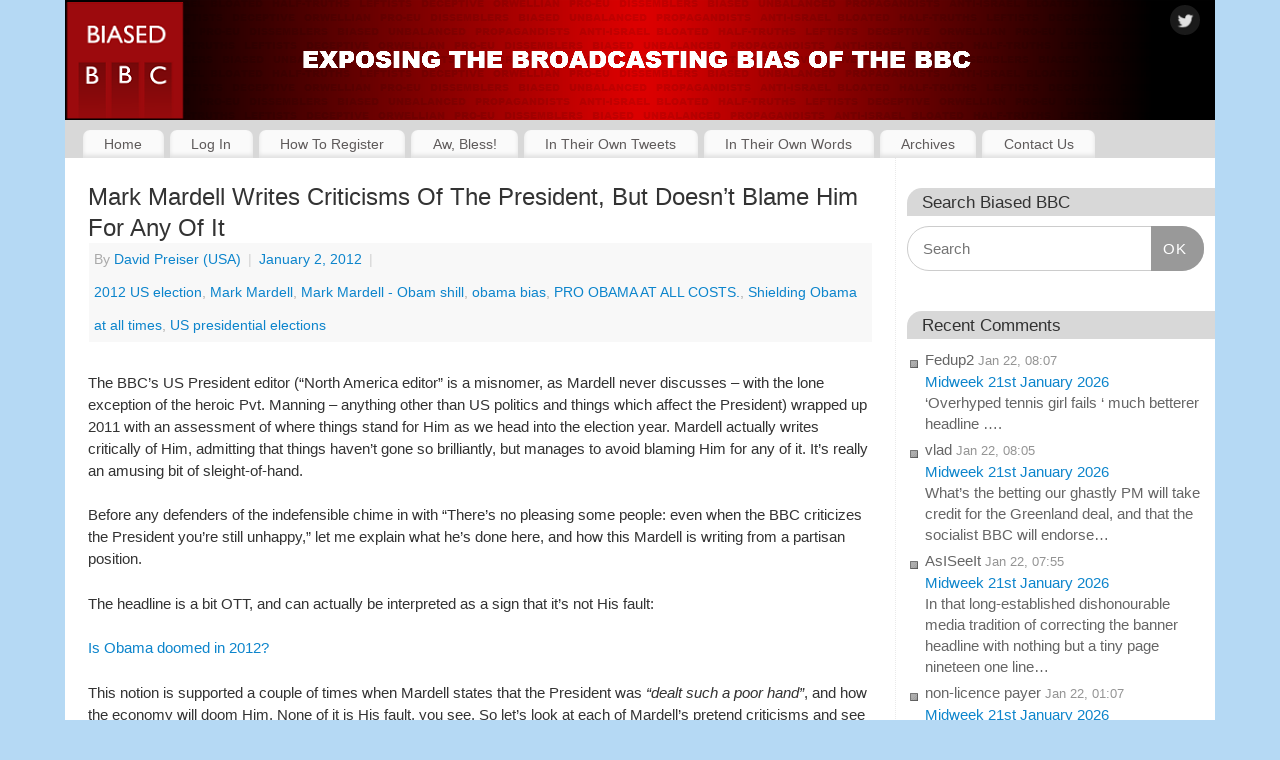

--- FILE ---
content_type: text/html; charset=UTF-8
request_url: https://biasedbbc.tv/blog/2012/01/02/mark-mardell-writes-criticisms-of/
body_size: 23462
content:
<!DOCTYPE html>
<html lang="en-US">
<head>
<meta http-equiv="Content-Type" content="text/html; charset=UTF-8" />
<meta name="viewport" content="width=device-width, user-scalable=yes, initial-scale=1.0, minimum-scale=1.0, maximum-scale=3.0">
<link rel="profile" href="http://gmpg.org/xfn/11" />
<link rel="pingback" href="https://biasedbbc.tv/xmlrpc.php" />
<title>Mark Mardell Writes Criticisms Of The President, But Doesn&#8217;t Blame Him For Any Of It &#8211; Biased BBC</title>
<meta name='robots' content='max-image-preview:large' />
<link rel='dns-prefetch' href='//challenges.cloudflare.com' />
<link rel='dns-prefetch' href='//stats.wp.com' />
<link rel='dns-prefetch' href='//v0.wordpress.com' />
<link rel="alternate" type="application/rss+xml" title="Biased BBC &raquo; Feed" href="https://biasedbbc.tv/feed/" />
<link rel="alternate" type="application/rss+xml" title="Biased BBC &raquo; Comments Feed" href="https://biasedbbc.tv/comments/feed/" />
<link rel="alternate" type="application/rss+xml" title="Biased BBC &raquo; Mark Mardell Writes Criticisms Of The President, But Doesn&#8217;t Blame Him For Any Of It Comments Feed" href="https://biasedbbc.tv/blog/2012/01/02/mark-mardell-writes-criticisms-of/feed/" />
<link rel="alternate" title="oEmbed (JSON)" type="application/json+oembed" href="https://biasedbbc.tv/wp-json/oembed/1.0/embed?url=https%3A%2F%2Fbiasedbbc.tv%2Fblog%2F2012%2F01%2F02%2Fmark-mardell-writes-criticisms-of%2F" />
<link rel="alternate" title="oEmbed (XML)" type="text/xml+oembed" href="https://biasedbbc.tv/wp-json/oembed/1.0/embed?url=https%3A%2F%2Fbiasedbbc.tv%2Fblog%2F2012%2F01%2F02%2Fmark-mardell-writes-criticisms-of%2F&#038;format=xml" />
<style id='wp-img-auto-sizes-contain-inline-css' type='text/css'>
img:is([sizes=auto i],[sizes^="auto," i]){contain-intrinsic-size:3000px 1500px}
/*# sourceURL=wp-img-auto-sizes-contain-inline-css */
</style>
<link rel='stylesheet' id='dashicons-css' href='https://biasedbbc.tv/wp-includes/css/dashicons.min.css?ver=8c474d27b7d839b3866e9273f62d68bc' type='text/css' media='all' />
<link rel='stylesheet' id='theme-my-login-css' href='https://biasedbbc.tv/wp-content/plugins/theme-my-login/theme-my-login.css?ver=6.4.16' type='text/css' media='all' />
<style id='wp-emoji-styles-inline-css' type='text/css'>

	img.wp-smiley, img.emoji {
		display: inline !important;
		border: none !important;
		box-shadow: none !important;
		height: 1em !important;
		width: 1em !important;
		margin: 0 0.07em !important;
		vertical-align: -0.1em !important;
		background: none !important;
		padding: 0 !important;
	}
/*# sourceURL=wp-emoji-styles-inline-css */
</style>
<style id='wp-block-library-inline-css' type='text/css'>
:root{--wp-block-synced-color:#7a00df;--wp-block-synced-color--rgb:122,0,223;--wp-bound-block-color:var(--wp-block-synced-color);--wp-editor-canvas-background:#ddd;--wp-admin-theme-color:#007cba;--wp-admin-theme-color--rgb:0,124,186;--wp-admin-theme-color-darker-10:#006ba1;--wp-admin-theme-color-darker-10--rgb:0,107,160.5;--wp-admin-theme-color-darker-20:#005a87;--wp-admin-theme-color-darker-20--rgb:0,90,135;--wp-admin-border-width-focus:2px}@media (min-resolution:192dpi){:root{--wp-admin-border-width-focus:1.5px}}.wp-element-button{cursor:pointer}:root .has-very-light-gray-background-color{background-color:#eee}:root .has-very-dark-gray-background-color{background-color:#313131}:root .has-very-light-gray-color{color:#eee}:root .has-very-dark-gray-color{color:#313131}:root .has-vivid-green-cyan-to-vivid-cyan-blue-gradient-background{background:linear-gradient(135deg,#00d084,#0693e3)}:root .has-purple-crush-gradient-background{background:linear-gradient(135deg,#34e2e4,#4721fb 50%,#ab1dfe)}:root .has-hazy-dawn-gradient-background{background:linear-gradient(135deg,#faaca8,#dad0ec)}:root .has-subdued-olive-gradient-background{background:linear-gradient(135deg,#fafae1,#67a671)}:root .has-atomic-cream-gradient-background{background:linear-gradient(135deg,#fdd79a,#004a59)}:root .has-nightshade-gradient-background{background:linear-gradient(135deg,#330968,#31cdcf)}:root .has-midnight-gradient-background{background:linear-gradient(135deg,#020381,#2874fc)}:root{--wp--preset--font-size--normal:16px;--wp--preset--font-size--huge:42px}.has-regular-font-size{font-size:1em}.has-larger-font-size{font-size:2.625em}.has-normal-font-size{font-size:var(--wp--preset--font-size--normal)}.has-huge-font-size{font-size:var(--wp--preset--font-size--huge)}.has-text-align-center{text-align:center}.has-text-align-left{text-align:left}.has-text-align-right{text-align:right}.has-fit-text{white-space:nowrap!important}#end-resizable-editor-section{display:none}.aligncenter{clear:both}.items-justified-left{justify-content:flex-start}.items-justified-center{justify-content:center}.items-justified-right{justify-content:flex-end}.items-justified-space-between{justify-content:space-between}.screen-reader-text{border:0;clip-path:inset(50%);height:1px;margin:-1px;overflow:hidden;padding:0;position:absolute;width:1px;word-wrap:normal!important}.screen-reader-text:focus{background-color:#ddd;clip-path:none;color:#444;display:block;font-size:1em;height:auto;left:5px;line-height:normal;padding:15px 23px 14px;text-decoration:none;top:5px;width:auto;z-index:100000}html :where(.has-border-color){border-style:solid}html :where([style*=border-top-color]){border-top-style:solid}html :where([style*=border-right-color]){border-right-style:solid}html :where([style*=border-bottom-color]){border-bottom-style:solid}html :where([style*=border-left-color]){border-left-style:solid}html :where([style*=border-width]){border-style:solid}html :where([style*=border-top-width]){border-top-style:solid}html :where([style*=border-right-width]){border-right-style:solid}html :where([style*=border-bottom-width]){border-bottom-style:solid}html :where([style*=border-left-width]){border-left-style:solid}html :where(img[class*=wp-image-]){height:auto;max-width:100%}:where(figure){margin:0 0 1em}html :where(.is-position-sticky){--wp-admin--admin-bar--position-offset:var(--wp-admin--admin-bar--height,0px)}@media screen and (max-width:600px){html :where(.is-position-sticky){--wp-admin--admin-bar--position-offset:0px}}

/*# sourceURL=wp-block-library-inline-css */
</style><style id='wp-block-group-inline-css' type='text/css'>
.wp-block-group{box-sizing:border-box}:where(.wp-block-group.wp-block-group-is-layout-constrained){position:relative}
/*# sourceURL=https://biasedbbc.tv/wp-includes/blocks/group/style.min.css */
</style>
<style id='global-styles-inline-css' type='text/css'>
:root{--wp--preset--aspect-ratio--square: 1;--wp--preset--aspect-ratio--4-3: 4/3;--wp--preset--aspect-ratio--3-4: 3/4;--wp--preset--aspect-ratio--3-2: 3/2;--wp--preset--aspect-ratio--2-3: 2/3;--wp--preset--aspect-ratio--16-9: 16/9;--wp--preset--aspect-ratio--9-16: 9/16;--wp--preset--color--black: #000000;--wp--preset--color--cyan-bluish-gray: #abb8c3;--wp--preset--color--white: #ffffff;--wp--preset--color--pale-pink: #f78da7;--wp--preset--color--vivid-red: #cf2e2e;--wp--preset--color--luminous-vivid-orange: #ff6900;--wp--preset--color--luminous-vivid-amber: #fcb900;--wp--preset--color--light-green-cyan: #7bdcb5;--wp--preset--color--vivid-green-cyan: #00d084;--wp--preset--color--pale-cyan-blue: #8ed1fc;--wp--preset--color--vivid-cyan-blue: #0693e3;--wp--preset--color--vivid-purple: #9b51e0;--wp--preset--gradient--vivid-cyan-blue-to-vivid-purple: linear-gradient(135deg,rgb(6,147,227) 0%,rgb(155,81,224) 100%);--wp--preset--gradient--light-green-cyan-to-vivid-green-cyan: linear-gradient(135deg,rgb(122,220,180) 0%,rgb(0,208,130) 100%);--wp--preset--gradient--luminous-vivid-amber-to-luminous-vivid-orange: linear-gradient(135deg,rgb(252,185,0) 0%,rgb(255,105,0) 100%);--wp--preset--gradient--luminous-vivid-orange-to-vivid-red: linear-gradient(135deg,rgb(255,105,0) 0%,rgb(207,46,46) 100%);--wp--preset--gradient--very-light-gray-to-cyan-bluish-gray: linear-gradient(135deg,rgb(238,238,238) 0%,rgb(169,184,195) 100%);--wp--preset--gradient--cool-to-warm-spectrum: linear-gradient(135deg,rgb(74,234,220) 0%,rgb(151,120,209) 20%,rgb(207,42,186) 40%,rgb(238,44,130) 60%,rgb(251,105,98) 80%,rgb(254,248,76) 100%);--wp--preset--gradient--blush-light-purple: linear-gradient(135deg,rgb(255,206,236) 0%,rgb(152,150,240) 100%);--wp--preset--gradient--blush-bordeaux: linear-gradient(135deg,rgb(254,205,165) 0%,rgb(254,45,45) 50%,rgb(107,0,62) 100%);--wp--preset--gradient--luminous-dusk: linear-gradient(135deg,rgb(255,203,112) 0%,rgb(199,81,192) 50%,rgb(65,88,208) 100%);--wp--preset--gradient--pale-ocean: linear-gradient(135deg,rgb(255,245,203) 0%,rgb(182,227,212) 50%,rgb(51,167,181) 100%);--wp--preset--gradient--electric-grass: linear-gradient(135deg,rgb(202,248,128) 0%,rgb(113,206,126) 100%);--wp--preset--gradient--midnight: linear-gradient(135deg,rgb(2,3,129) 0%,rgb(40,116,252) 100%);--wp--preset--font-size--small: 13px;--wp--preset--font-size--medium: 20px;--wp--preset--font-size--large: 36px;--wp--preset--font-size--x-large: 42px;--wp--preset--spacing--20: 0.44rem;--wp--preset--spacing--30: 0.67rem;--wp--preset--spacing--40: 1rem;--wp--preset--spacing--50: 1.5rem;--wp--preset--spacing--60: 2.25rem;--wp--preset--spacing--70: 3.38rem;--wp--preset--spacing--80: 5.06rem;--wp--preset--shadow--natural: 6px 6px 9px rgba(0, 0, 0, 0.2);--wp--preset--shadow--deep: 12px 12px 50px rgba(0, 0, 0, 0.4);--wp--preset--shadow--sharp: 6px 6px 0px rgba(0, 0, 0, 0.2);--wp--preset--shadow--outlined: 6px 6px 0px -3px rgb(255, 255, 255), 6px 6px rgb(0, 0, 0);--wp--preset--shadow--crisp: 6px 6px 0px rgb(0, 0, 0);}:where(.is-layout-flex){gap: 0.5em;}:where(.is-layout-grid){gap: 0.5em;}body .is-layout-flex{display: flex;}.is-layout-flex{flex-wrap: wrap;align-items: center;}.is-layout-flex > :is(*, div){margin: 0;}body .is-layout-grid{display: grid;}.is-layout-grid > :is(*, div){margin: 0;}:where(.wp-block-columns.is-layout-flex){gap: 2em;}:where(.wp-block-columns.is-layout-grid){gap: 2em;}:where(.wp-block-post-template.is-layout-flex){gap: 1.25em;}:where(.wp-block-post-template.is-layout-grid){gap: 1.25em;}.has-black-color{color: var(--wp--preset--color--black) !important;}.has-cyan-bluish-gray-color{color: var(--wp--preset--color--cyan-bluish-gray) !important;}.has-white-color{color: var(--wp--preset--color--white) !important;}.has-pale-pink-color{color: var(--wp--preset--color--pale-pink) !important;}.has-vivid-red-color{color: var(--wp--preset--color--vivid-red) !important;}.has-luminous-vivid-orange-color{color: var(--wp--preset--color--luminous-vivid-orange) !important;}.has-luminous-vivid-amber-color{color: var(--wp--preset--color--luminous-vivid-amber) !important;}.has-light-green-cyan-color{color: var(--wp--preset--color--light-green-cyan) !important;}.has-vivid-green-cyan-color{color: var(--wp--preset--color--vivid-green-cyan) !important;}.has-pale-cyan-blue-color{color: var(--wp--preset--color--pale-cyan-blue) !important;}.has-vivid-cyan-blue-color{color: var(--wp--preset--color--vivid-cyan-blue) !important;}.has-vivid-purple-color{color: var(--wp--preset--color--vivid-purple) !important;}.has-black-background-color{background-color: var(--wp--preset--color--black) !important;}.has-cyan-bluish-gray-background-color{background-color: var(--wp--preset--color--cyan-bluish-gray) !important;}.has-white-background-color{background-color: var(--wp--preset--color--white) !important;}.has-pale-pink-background-color{background-color: var(--wp--preset--color--pale-pink) !important;}.has-vivid-red-background-color{background-color: var(--wp--preset--color--vivid-red) !important;}.has-luminous-vivid-orange-background-color{background-color: var(--wp--preset--color--luminous-vivid-orange) !important;}.has-luminous-vivid-amber-background-color{background-color: var(--wp--preset--color--luminous-vivid-amber) !important;}.has-light-green-cyan-background-color{background-color: var(--wp--preset--color--light-green-cyan) !important;}.has-vivid-green-cyan-background-color{background-color: var(--wp--preset--color--vivid-green-cyan) !important;}.has-pale-cyan-blue-background-color{background-color: var(--wp--preset--color--pale-cyan-blue) !important;}.has-vivid-cyan-blue-background-color{background-color: var(--wp--preset--color--vivid-cyan-blue) !important;}.has-vivid-purple-background-color{background-color: var(--wp--preset--color--vivid-purple) !important;}.has-black-border-color{border-color: var(--wp--preset--color--black) !important;}.has-cyan-bluish-gray-border-color{border-color: var(--wp--preset--color--cyan-bluish-gray) !important;}.has-white-border-color{border-color: var(--wp--preset--color--white) !important;}.has-pale-pink-border-color{border-color: var(--wp--preset--color--pale-pink) !important;}.has-vivid-red-border-color{border-color: var(--wp--preset--color--vivid-red) !important;}.has-luminous-vivid-orange-border-color{border-color: var(--wp--preset--color--luminous-vivid-orange) !important;}.has-luminous-vivid-amber-border-color{border-color: var(--wp--preset--color--luminous-vivid-amber) !important;}.has-light-green-cyan-border-color{border-color: var(--wp--preset--color--light-green-cyan) !important;}.has-vivid-green-cyan-border-color{border-color: var(--wp--preset--color--vivid-green-cyan) !important;}.has-pale-cyan-blue-border-color{border-color: var(--wp--preset--color--pale-cyan-blue) !important;}.has-vivid-cyan-blue-border-color{border-color: var(--wp--preset--color--vivid-cyan-blue) !important;}.has-vivid-purple-border-color{border-color: var(--wp--preset--color--vivid-purple) !important;}.has-vivid-cyan-blue-to-vivid-purple-gradient-background{background: var(--wp--preset--gradient--vivid-cyan-blue-to-vivid-purple) !important;}.has-light-green-cyan-to-vivid-green-cyan-gradient-background{background: var(--wp--preset--gradient--light-green-cyan-to-vivid-green-cyan) !important;}.has-luminous-vivid-amber-to-luminous-vivid-orange-gradient-background{background: var(--wp--preset--gradient--luminous-vivid-amber-to-luminous-vivid-orange) !important;}.has-luminous-vivid-orange-to-vivid-red-gradient-background{background: var(--wp--preset--gradient--luminous-vivid-orange-to-vivid-red) !important;}.has-very-light-gray-to-cyan-bluish-gray-gradient-background{background: var(--wp--preset--gradient--very-light-gray-to-cyan-bluish-gray) !important;}.has-cool-to-warm-spectrum-gradient-background{background: var(--wp--preset--gradient--cool-to-warm-spectrum) !important;}.has-blush-light-purple-gradient-background{background: var(--wp--preset--gradient--blush-light-purple) !important;}.has-blush-bordeaux-gradient-background{background: var(--wp--preset--gradient--blush-bordeaux) !important;}.has-luminous-dusk-gradient-background{background: var(--wp--preset--gradient--luminous-dusk) !important;}.has-pale-ocean-gradient-background{background: var(--wp--preset--gradient--pale-ocean) !important;}.has-electric-grass-gradient-background{background: var(--wp--preset--gradient--electric-grass) !important;}.has-midnight-gradient-background{background: var(--wp--preset--gradient--midnight) !important;}.has-small-font-size{font-size: var(--wp--preset--font-size--small) !important;}.has-medium-font-size{font-size: var(--wp--preset--font-size--medium) !important;}.has-large-font-size{font-size: var(--wp--preset--font-size--large) !important;}.has-x-large-font-size{font-size: var(--wp--preset--font-size--x-large) !important;}
/*# sourceURL=global-styles-inline-css */
</style>

<style id='classic-theme-styles-inline-css' type='text/css'>
/*! This file is auto-generated */
.wp-block-button__link{color:#fff;background-color:#32373c;border-radius:9999px;box-shadow:none;text-decoration:none;padding:calc(.667em + 2px) calc(1.333em + 2px);font-size:1.125em}.wp-block-file__button{background:#32373c;color:#fff;text-decoration:none}
/*# sourceURL=/wp-includes/css/classic-themes.min.css */
</style>
<link rel='stylesheet' id='better-recent-comments-css' href='https://biasedbbc.tv/wp-content/plugins/better-recent-comments/assets/css/better-recent-comments.min.css?ver=8c474d27b7d839b3866e9273f62d68bc' type='text/css' media='all' />
<link rel='stylesheet' id='contact-form-7-css' href='https://biasedbbc.tv/wp-content/plugins/contact-form-7/includes/css/styles.css?ver=6.1.4' type='text/css' media='all' />
<link rel='stylesheet' id='stcr-font-awesome-css' href='https://biasedbbc.tv/wp-content/plugins/subscribe-to-comments-reloaded/includes/css/font-awesome.min.css?ver=8c474d27b7d839b3866e9273f62d68bc' type='text/css' media='all' />
<link rel='stylesheet' id='stcr-style-css' href='https://biasedbbc.tv/wp-content/plugins/subscribe-to-comments-reloaded/includes/css/stcr-style.css?ver=8c474d27b7d839b3866e9273f62d68bc' type='text/css' media='all' />
<link rel='stylesheet' id='wp-polls-css' href='https://biasedbbc.tv/wp-content/plugins/wp-polls/polls-css.css?ver=2.77.3' type='text/css' media='all' />
<style id='wp-polls-inline-css' type='text/css'>
.wp-polls .pollbar {
	margin: 1px;
	font-size: 6px;
	line-height: 8px;
	height: 8px;
	background-image: url('https://biasedbbc.tv/wp-content/plugins/wp-polls/images/default/pollbg.gif');
	border: 1px solid #c8c8c8;
}

/*# sourceURL=wp-polls-inline-css */
</style>
<link rel='stylesheet' id='mantra-style-css' href='https://biasedbbc.tv/wp-content/themes/mantra/style.css?ver=3.3.3' type='text/css' media='all' />
<style id='mantra-style-inline-css' type='text/css'>
 #wrapper { max-width: 1150px; } #content { width: 100%; max-width:830px; max-width: calc( 100% - 320px ); } #primary, #secondary { width:320px; } #primary .widget-title, #secondary .widget-title { margin-right: -2em; text-align: left; } html { font-size:15px; line-height:1; } #primary { background-color:#FFFFFF} #secondary { background-color:#FFFFFF} body, input, textarea {font-family:Calibri, Arian, sans-serif; } .nocomments, .nocomments2 {display:none;} .comments-link span { display:none;} #content h1.entry-title, #content h2.entry-title { font-size:24px; } #header-container > div { margin-top:20px; } #header-container > div { margin-left:40px; } body { background-color:#b5d9f4 !important; } #header { background-color:#d8d8d8; } #footer { background-color:#0D85CC; } #footer2 { background-color:#171717; } #site-title span a { color:#333333; } #site-description { color:#999999; } #content, .column-text, #front-text3, #front-text4 { color:#333333 ;} .widget-area a:link, .widget-area a:visited, a:link, a:visited ,#searchform #s:hover, #container #s:hover, #access a:hover, #wp-calendar tbody td a, #site-info a, #site-copyright a, #access li:hover > a, #access ul ul:hover > a { color:#0D85CC; } a:hover, .entry-meta a:hover, .entry-utility a:hover, .widget-area a:hover { color:#cf092e; } #content .entry-title a, #content .entry-title, #content h1, #content h2, #content h3, #content h4, #content h5, #content h6 { color:#333333; } #content .entry-title a:hover { color:#cf092e; } .widget-title { background-color:#d8d8d8; } .widget-title { color:#333333; } #footer-widget-area .widget-title { color:#b5d9f4; } #footer-widget-area a { color:#333333; } #footer-widget-area a:hover { color:#b5d9f4; } body .wp-caption { background-image:url(https://biasedbbc.tv/wp-content/themes/mantra/resources/images/pins/Pin2.png); } .widget-area ul ul li { background-image: url(https://biasedbbc.tv/wp-content/themes/mantra/resources/images/bullets/square_dark.png); background-position: left calc(2em / 2 - 4px); } .entry-content p:not(:last-child), .entry-content ul, .entry-summary ul, .entry-content ol, .entry-summary ol { margin-bottom:1.5em;} .entry-meta .entry-time { display:none; } #branding { height:120px ;} 
/* temporary fix to Mantra 3.2.0 comments - paragraphs not showing */ .commentlist p { margin-bottom: 1.5em; } /* Remove top blue margin */ #wrapper { padding: 0; } /* Remove mobile margin from banner to nav */ @media only screen and (max-width: 800px) { a#nav-toggle { margin-top: 0px; } } /* Remove 10px top margin from socials icons in banner */ #header-container > div#sheader { top: 0; } /* General theme styling introduced after Mantra 3 update */ /* Body padding */ #content { padding: 1.5em; } @media screen and (max-width: 960px) { #content { padding: 0.75em !important; } } /* Sticky articles have more padding & a border for some reason - remove */ article.sticky { padding: 0em; border: none; } /* Sidebar padding */ #primary, #secondary { padding: 2em 0.75em; } /* Increase body text line height - Mantra line height seems to be ignored unless 2em or greater for some reason */ #content { line-height: 1.5em; } /* Header font sizes are all messed up in Mantra 3.0.4. Set sizes based on post title font size (h2) of 24px, and matching sizes seen in TinyMCE */ .entry-content h1 { font-size: 32px; } .entry-content h2 { font-size: 24px; } .entry-content h3 { font-size: 18px; } .entry-content h4 { font-size: 16px; } .entry-content h5 { font-size: 13px; } .entry-content h6 { font-size: 10px; } /* Decrease line height in sidebar */ .widget-area ul ul li { line-height: 1.4em; } /* Reduce the left/right padding on main menu tabs */ /* #access a { padding: 0.5em 0.9em; } */ /* End of General theme styling */ /* Search box styling */ .widget_search .searchsubmit { background: #999; } /* Contact Form 7 */ /* Make Contact Form fields 80% width */ .wpcf7 input[type="text"], .wpcf7 input[type="email"], .wpcf7 textarea { width: 80%; } /* End of Contact Form 7 */ /* Decent Comments */ /* Add space between Decent Comments author and date */ .decent-comments .comment .comment-author { font-weight: bold; } /* Make Decent Comments comment snippet italic */ .decent-comments .comment .comment-excerpt { font-style: italic; } /* Add a space after comment author */ .decent-comments .comment-author:after { content: "\00a0"; } /* Set comment author to be bold/non-italic */ .comment-author cite { color: #000; font-style: normal; font-weight: bold; } /* Adjust font style/size */ .decent-comments .comment { font-size: 14px; } /* End of Decent Comments */ /* Better Recent Comments */ #better-recent-comments { .recent-comment { font-size: 14px; word-break: break-word; padding-bottom: 10px; } .comment-excerpt { font-style: italic; } .comment-author-link { font-weight: bold; } } /* End of Better Recent Comments */ /* Fix link colours. Theme settings seem to be ignored here */ .navigation a:link, .navigation a:visited, .navigation a:active, #comments .reply a.comment-reply-link, #comments .reply a { color: #0D85CC; } .navigation a:hover, #comments .reply a.comment-reply-link:hover, #comments .reply a:hover { color: #CF092E; } /* Make continue Reading link a bit less prominent */ .continue-reading-link { font-weight: normal; } /* Disable Google reCaptcha v3 badge */ .grecaptcha-badge { visibility: hidden; } /* Subscribe To Comments Reloaded */ #respond label { font-size: inherit !important; }
/*# sourceURL=mantra-style-inline-css */
</style>
<link rel='stylesheet' id='mantra-child-css' href='https://biasedbbc.tv/wp-content/themes/mantra-child/style.css?ver=8c474d27b7d839b3866e9273f62d68bc' type='text/css' media='all' />
<link rel='stylesheet' id='mantra-mobile-css' href='https://biasedbbc.tv/wp-content/themes/mantra/resources/css/style-mobile.css?ver=3.3.3' type='text/css' media='all' />
<script type="text/javascript" src="https://biasedbbc.tv/wp-includes/js/jquery/jquery.min.js?ver=3.7.1" id="jquery-core-js"></script>
<script type="text/javascript" src="https://biasedbbc.tv/wp-includes/js/jquery/jquery-migrate.min.js?ver=3.4.1" id="jquery-migrate-js"></script>
<script type="text/javascript" src="https://biasedbbc.tv/wp-content/plugins/wordpress-comment-images/js/comment-images.js?ver=1.4" id="comment-images-js"></script>
<script type="text/javascript" src="https://biasedbbc.tv/wp-content/plugins/theme-my-login/modules/themed-profiles/themed-profiles.js?ver=8c474d27b7d839b3866e9273f62d68bc" id="tml-themed-profiles-js"></script>
<script type="text/javascript" id="mantra-frontend-js-extra">
/* <![CDATA[ */
var mantra_options = {"responsive":"1","image_class":"imageSeven","equalize_sidebars":"1"};
//# sourceURL=mantra-frontend-js-extra
/* ]]> */
</script>
<script type="text/javascript" src="https://biasedbbc.tv/wp-content/themes/mantra/resources/js/frontend.js?ver=3.3.3" id="mantra-frontend-js"></script>
<link rel="https://api.w.org/" href="https://biasedbbc.tv/wp-json/" /><link rel="alternate" title="JSON" type="application/json" href="https://biasedbbc.tv/wp-json/wp/v2/posts/7283" /><link rel="EditURI" type="application/rsd+xml" title="RSD" href="https://biasedbbc.tv/xmlrpc.php?rsd" />

<link rel="canonical" href="https://biasedbbc.tv/blog/2012/01/02/mark-mardell-writes-criticisms-of/" />
<link rel='shortlink' href='https://wp.me/pe6Ngw-1Tt' />
<link type="text/css" rel="stylesheet" href="https://biasedbbc.tv/wp-content/plugins/comments-likes/comments-likes.css" />
<script type="text/javascript" src="https://biasedbbc.tv/wp-content/plugins/comments-likes/js/comments-likes.js"></script>
<!-- HFCM by 99 Robots - Snippet # 2: Favicons -->
<link rel="apple-touch-icon" sizes="180x180" href="/apple-touch-icon.png">
<link rel="icon" type="image/png" href="/favicon-32x32.png" sizes="32x32">
<link rel="icon" type="image/png" href="/favicon-16x16.png" sizes="16x16">
<link rel="manifest" href="/manifest.json">
<link rel="mask-icon" href="/safari-pinned-tab.svg" color="#5bbad5">
<meta name="theme-color" content="#ffffff">
<!-- /end HFCM by 99 Robots -->
	<style>img#wpstats{display:none}</style>
		<!--[if lte IE 8]> <style type="text/css" media="screen"> #access ul li, .edit-link a , #footer-widget-area .widget-title, .entry-meta,.entry-meta .comments-link, .short-button-light, .short-button-dark ,.short-button-color ,blockquote { position:relative; behavior: url(https://biasedbbc.tv/wp-content/themes/mantra/resources/js/PIE/PIE.php); } #access ul ul { -pie-box-shadow:0px 5px 5px #999; } #access ul li.current_page_item, #access ul li.current-menu-item , #access ul li ,#access ul ul ,#access ul ul li, .commentlist li.comment ,.commentlist .avatar, .nivo-caption, .theme-default .nivoSlider { behavior: url(https://biasedbbc.tv/wp-content/themes/mantra/resources/js/PIE/PIE.php); } </style> <![endif]-->
<!-- Jetpack Open Graph Tags -->
<meta property="og:type" content="article" />
<meta property="og:title" content="Mark Mardell Writes Criticisms Of The President, But Doesn&#8217;t Blame Him For Any Of It" />
<meta property="og:url" content="https://biasedbbc.tv/blog/2012/01/02/mark-mardell-writes-criticisms-of/" />
<meta property="og:description" content="The BBC&#8217;s US President editor (&#8220;North America editor&#8221; is a misnomer, as Mardell never discusses &#8211; with the lone exception of the heroic Pvt. Manning &#8211; anything other t…" />
<meta property="article:published_time" content="2012-01-02T16:47:00+00:00" />
<meta property="article:modified_time" content="2012-01-02T16:47:00+00:00" />
<meta property="og:site_name" content="Biased BBC" />
<meta property="og:image" content="https://s0.wp.com/i/blank.jpg" />
<meta property="og:image:width" content="200" />
<meta property="og:image:height" content="200" />
<meta property="og:image:alt" content="" />
<meta property="og:locale" content="en_US" />
<meta name="twitter:text:title" content="Mark Mardell Writes Criticisms Of The President, But Doesn&#8217;t Blame Him For Any Of It" />
<meta name="twitter:card" content="summary" />

<!-- End Jetpack Open Graph Tags -->
<!--[if lt IE 9]>
	<script>
	document.createElement('header');
	document.createElement('nav');
	document.createElement('section');
	document.createElement('article');
	document.createElement('aside');
	document.createElement('footer');
	document.createElement('hgroup');
	</script>
	<![endif]--> </head>
<body class="wp-singular post-template-default single single-post postid-7283 single-format-standard wp-theme-mantra wp-child-theme-mantra-child mantra-image-seven mantra-caption-light mantra-hratio-1 mantra-sidebar-right mantra-menu-left">
	    <div id="toTop"><i class="crycon-back2top"></i> </div>
		
<div id="wrapper" class="hfeed">


<header id="header">

		<div id="masthead">

			<div id="branding" role="banner" >

				
			<picture>
				<source media="(max-width: 480px)" srcset="/wp-content/banner-images/banner-480x120-1.png">
				<source media="(max-width: 800px)" srcset="/wp-content/banner-images/banner-800x140.png">
				<source media="(max-width: 900px)" srcset="/wp-content/banner-images/banner-900x120.png">
				<source media="(max-width: 1000px)" srcset="/wp-content/banner-images/banner-1000x120.png">
				<source srcset="/wp-content/banner-images/banner-1150x120.png">
				<img id="bg_image" alt="Biased BBC" src="https://biasedbbc.tv/wp-content/uploads/2016/09/bBBC-Website-Header-1150-x-120-110916-B.png">
			</picture>
			
	<div id="header-container">
	
				<a href="https://biasedbbc.tv/" id="linky"></a>
				<div class="socials" id="sheader">
	
			<a target="_blank" rel="nofollow" href="https://twitter.com/BiasedBBCblog" class="socialicons social-Twitter" title="Twitter">
				<img alt="Twitter" src="https://biasedbbc.tv/wp-content/themes/mantra/resources/images/socials/Twitter.png" />
			</a>
            	</div>
		</div> <!-- #header-container -->
					<div style="clear:both;"></div>

			</div><!-- #branding -->

            <a id="nav-toggle"><span>&nbsp; Menu</span></a>
			<nav id="access" class="jssafe" role="navigation">

					<div class="skip-link screen-reader-text"><a href="#content" title="Skip to content">Skip to content</a></div>
	<div class="menu"><ul id="prime_nav" class="menu"><li id="menu-item-34360" class="menu-item menu-item-type-custom menu-item-object-custom menu-item-home menu-item-34360"><a href="https://biasedbbc.tv/">Home</a></li>
<li id="menu-item-34403" class="menu-item menu-item-type-post_type menu-item-object-page menu-item-34403"><a href="https://biasedbbc.tv/login/">Log In</a></li>
<li id="menu-item-34526" class="menu-item menu-item-type-post_type menu-item-object-page menu-item-34526"><a href="https://biasedbbc.tv/how-to-register-to-post-comments/">How To Register</a></li>
<li id="menu-item-34361" class="menu-item menu-item-type-post_type menu-item-object-page menu-item-34361"><a href="https://biasedbbc.tv/aw-bless/">Aw, Bless!</a></li>
<li id="menu-item-34363" class="menu-item menu-item-type-post_type menu-item-object-page menu-item-34363"><a href="https://biasedbbc.tv/in-their-own-tweets/">In Their Own Tweets</a></li>
<li id="menu-item-34364" class="menu-item menu-item-type-post_type menu-item-object-page menu-item-34364"><a href="https://biasedbbc.tv/quotes-of-shame/">In Their Own Words</a></li>
<li id="menu-item-34544" class="menu-item menu-item-type-post_type menu-item-object-page menu-item-34544"><a href="https://biasedbbc.tv/archives/">Archives</a></li>
<li id="menu-item-52108" class="menu-item menu-item-type-post_type menu-item-object-page menu-item-52108"><a href="https://biasedbbc.tv/contact/">Contact Us</a></li>
</ul></div>
			</nav><!-- #access -->

		</div><!-- #masthead -->

	<div style="clear:both;"> </div>

</header><!-- #header -->
<div id="main" class="main">
	<div  id="forbottom" >
		
		<div style="clear:both;"> </div>

		
		<section id="container">
			<div id="content" role="main">

			

				<div id="nav-above" class="navigation">
					<div class="nav-previous"><a href="https://biasedbbc.tv/blog/2012/01/02/open-thread/" rel="prev"><span class="meta-nav">&laquo;</span> OPEN THREAD</a></div>
					<div class="nav-next"><a href="https://biasedbbc.tv/blog/2012/01/02/makes-no-difference-if-youre-black/" rel="next">MAKES NO DIFFERENCE IF YOU&#8217;RE BLACK&#8230; <span class="meta-nav">&raquo;</span></a></div>
				</div><!-- #nav-above -->

				<article id="post-7283" class="post-7283 post type-post status-publish format-standard hentry category-2012-us-election category-mark-mardell category-mark-mardell-obam-shill category-obama-bias category-pro-obama-at-all-costs category-shielding-obama-at-all-times category-us-presidential-elections">
					<h1 class="entry-title">Mark Mardell Writes Criticisms Of The President, But Doesn&#8217;t Blame Him For Any Of It</h1>
										<div class="entry-meta">
						 <span class="author vcard" > By  <a class="url fn n" rel="author" href="https://biasedbbc.tv/blog/author/david-preiser-usa/" title="View all posts by David Preiser (USA)">David Preiser (USA)</a> <span class="bl_sep">|</span></span>  <time class="onDate date published" datetime="2012-01-02T16:47:00+00:00"> <a href="https://biasedbbc.tv/blog/2012/01/02/mark-mardell-writes-criticisms-of/" title="4:47 pm" rel="bookmark"><span class="entry-date">January 2, 2012</span> <span class="entry-time"> - 4:47 pm</span></a> </time><span class="bl_sep">|</span><time class="updated"  datetime="2012-01-02T16:47:00+00:00">January 2, 2012</time> <span class="bl_categ"> <a href="https://biasedbbc.tv/blog/category/2012-us-election/" rel="tag">2012 US election</a>, <a href="https://biasedbbc.tv/blog/category/mark-mardell/" rel="tag">Mark Mardell</a>, <a href="https://biasedbbc.tv/blog/category/mark-mardell-obam-shill/" rel="tag">Mark Mardell - Obam shill</a>, <a href="https://biasedbbc.tv/blog/category/obama-bias/" rel="tag">obama bias</a>, <a href="https://biasedbbc.tv/blog/category/pro-obama-at-all-costs/" rel="tag">PRO OBAMA AT ALL COSTS.</a>, <a href="https://biasedbbc.tv/blog/category/shielding-obama-at-all-times/" rel="tag">Shielding Obama at all times</a>, <a href="https://biasedbbc.tv/blog/category/us-presidential-elections/" rel="tag">US presidential elections</a> </span>  					</div><!-- .entry-meta -->

					<div class="entry-content">
						<p>The BBC&#8217;s US President editor (&#8220;North America editor&#8221; is a misnomer, as Mardell never discusses &#8211; with the lone exception of the heroic Pvt. Manning &#8211; anything other than US politics and things which affect the President) wrapped up 2011 with an assessment of where things stand for Him as we head into the election year. Mardell actually writes critically of Him, admitting that things haven&#8217;t gone so brilliantly, but manages to avoid blaming Him for any of it. It&#8217;s really an amusing bit of sleight-of-hand.</p>
<p>Before any defenders of the indefensible chime in with &#8220;There&#8217;s no pleasing some people: even when the BBC criticizes the President you&#8217;re still unhappy,&#8221; let me explain what he&#8217;s done here, and how this Mardell is writing from a partisan position.</p>
<p>The headline is a bit OTT, and can actually be interpreted as a sign that it&#8217;s not His fault:</p>
<p><a href="http://www.bbc.co.uk/news/world-us-canada-16376187">Is Obama doomed in 2012? </a></p>
<p>This notion is supported a couple of times when Mardell states that the President was <i>&#8220;dealt such a poor hand&#8221;</i>, and how the economy will doom Him. None of it is His fault, you see. So let&#8217;s look at each of Mardell&#8217;s pretend criticisms and see how he doesn&#8217;t actually blame the President for anything.</p>
<p><a name='more'></a>He starts right off with this bit of dishonest Democrat spin:</p>
<blockquote class="tr_bq"><p><i>Whoever wins the election in November, the result will leave the losers with a sour taste. The US could be a fractious, jittery place by the end of the year.</i>s</p></blockquote>
<p>&nbsp;And it&#8217;s not fractious now? Haven&#8217;t we&#8217;ve been hearing how bitterly divided we&#8217;ve become from the Left and the BBC ever since the Tea Party movement rose to prominence? The country is already divided. What does Mardell think the 2010 midterm elections were about? The only question is what the percentages are now. By saying this, Mardell is shifting blame away from the President for the fact that the country isn&#8217;t as united as we were promised. Any real problems will be due to sour grapes, nothing to do with His divisive rhetoric.</p>
<p>Mardell then lays out what he sees as the two major factors in the President&#8217;s chances of re-election. Whoever becomes the Republican nominee will largely determine His fate. Personally, I don&#8217;t see any of them winning against the overwhelming combination of the mainstream media, Hollywood, and Wall Street money. Romney might do better than the rest, but I&#8217;m not sure he&#8217;ll excite enough of the non-Left or the <a href="http://projects.washingtonpost.com/politicsglossary/party-affiliated/Reagan-Democrat/">Reagan Democrats</a> to bother doing anything other than a protest vote for some fringe party. So that&#8217;s one factor which is going to benefit the President no matter which way it goes, I think.</p>
<p>The other factor, of course, is the economy. Here&#8217;s where the blame-shifting really begins.</p>
<blockquote class="tr_bq"><p><i>There are glints of light, indications it is getting a little better. But another set-back in Europe could blow the US further off course. And whatever story of slight optimism the statistics tell, most Americans won&#8217;t be bathed in the glow of a feel-good factor.</i></p></blockquote>
<p>It all started in Europe now?&nbsp; See, if things go south, it won&#8217;t be His fault. Not a single mention of any of His policies which might have contributed to where we are now. Nothing about the <a href="http://online.wsj.com/article/SB10001424053111904716604576544500632493510.html">failed Stimulus</a>, nothing about the <a href="http://news.investors.com/Article/587431/201110071819/Shocking-Costs-Of-Environmentalism.htm">crushing regulations</a> of the EPA or the looming 16-ton weight of <a href="http://www.heritage.org/research/reports/2011/10/obamacare-will-price-less-skilled-workers-out-of-full-time-jobs">ObamaCare</a> or the $4.7 billion thrown <a href="http://biased-bbc.blogspot.com/2011/11/bbc-censorship-billions-down-green.html">down the Green Energy toilet</a>. Worst of all, no mention of the fact that we haven&#8217;t had a budget passed since He took office. Whose fault is that, Mark? Can&#8217;t blame Europe or 2008 for that one. So he keeps silent. In fact, neither Mardell nor anyone else at the BBC has ever even mentioned it.</p>
<p>Any reader who relies on the BBC for information will have no idea, and so will buy into the &#8220;Trapped in a world He never made&#8221; Narrative. Which sets things up nicely for the one genuine criticism:</p>
<blockquote class="tr_bq"><p><i>It is hard not to look back on the mood in 2008 without shaking your head slightly. There is little doubt President Obama has been a disappointment. He has disappointed many supporters, disappointed those in the middle ground, and even, curiously, disappointed his enemies.</i></p></blockquote>
<p>The disappointment, of course, is that He hasn&#8217;t completely transformed the country as He promised, and as the far-Left hoped He would. But as we&#8217;ll see in a moment, that&#8217;s not His fault. Mardell has admitted elsewhere that he, too,<a href="http://www.bbc.co.uk/blogs/thereporters/markmardell/2010/11/a_setback_for_obama.html"> bought into the hype</a>, although he didn&#8217;t quite spell it out. The middle ground voters who bought into the hype will be genuinely disappointed, but as I&#8217;ve said, I don&#8217;t see too many Reagan Democrats voting against Him. Many of them still share Mardell&#8217;s mindset of &#8220;It&#8217;s not His fault&#8221;. As for the bit about the President having &#8220;disappointed his enemies&#8221;, I have no idea what that means. Who thinks He&#8217;s worse than expected? He&#8217;s been exactly as awful as I predicted.</p>
<p>In any case, Mardell&#8217;s choice to use the term &#8220;enemies&#8221; merely serves to further set Him up as a victim. The less emotive &#8220;opponents&#8221; or &#8220;critics&#8221; would have been better.</p>
<blockquote class="tr_bq"><p><i>Obama loyalists will point out that no mortal could have lived up to the expectations heaped upon his head, especially when he had been dealt such a poor hand. They argue that he has saved the country from ruin, while accepting no-one gets credit for preventing disasters.</i></p></blockquote>
<p>&nbsp;There you go: nobody could have lived up to the hype, so any disappointment among His followers &#8211; or even among the middle ground who took a chance &#8211; is not His fault. We read that His worshipers claim that He saved the country, although I guess this piece isn&#8217;t the time or place for substance.</p>
<blockquote class="tr_bq"><p><i>But it is also true that many of those who strongly backed him, and will still back him, think he has not been bold enough and has not confronted those who were always going to tear him down.</i>&nbsp; </p></blockquote>
<p>&nbsp;&#8220;But&#8221;? Usually, beginning a sentence with this conjunction leads to a conflicting idea. Yet it really doesn&#8217;t. Instead, it&#8217;s more of how worshipers will still support Him. And there&#8217;s more emotive terminology from Mardell: &#8220;those who were always going to tear Him down&#8221;, further contributing to the victim portrayal. Does he think there&#8217;s any possibility that someone could have a legitimate criticism of Him from the other side? It appears not.&nbsp; No, anyone who opposed Him was always going to, no matter what He did.&nbsp; It&#8217;s not His fault, you see.</p>
<p>Now it&#8217;s back to avoiding blame:</p>
<blockquote class="tr_bq"><p><i>Many in the less ideological middle ground have the opposite complaint. They are often disappointed that instead of the dawn of a new politics, there has been a exacerbation of politics as usual.</p>
<p>One of Obama&#8217;s key appeals was as a healer, a bridge as one biography put it. He preached a future where Americans would work together, reaching across party divides. Instead, the bitterness, distrust, and gridlock have grown worse.</i></p></blockquote>
<p>&nbsp;Whose fault is that, Mark? Perhaps we got a clue during the first week in office of President <a href="http://www.youtube.com/watch?v=ZPLZUyxVB9I">&#8220;I won&#8221;</a>?&nbsp; Who allowed the Democrat leaders in Congress to write their dream legislation without bothering to reach across the aisle? Whose leadership is responsible for that?&nbsp; Mardell isn&#8217;t forthcoming. Instead, we just get a &#8220;things are worse&#8221;, with the expectation that He&#8217;ll be unfairly blamed for that as well. In case you had any lingering thoughts of blame, though:</p>
<blockquote class="tr_bq"><p><i>While he talked of changing the way politics was done, we have seen the same old Washington grow in strength and obstructionism, more broken, even less desirous of reaching solutions than before. Maybe that is not his fault. But it is not his triumph either. The obstacles have been piled higher, not blown out of the way.</i></p></blockquote>
<p>&nbsp;Again, we&#8217;re told that it&#8217;s more of a failure to change the world &#8211; an impossible task for which no one can seriously hold Him accountable &#8211; than anything He actually did. Not a single word about what the President might have done to contribute to this situation. What about the two years of Democrat super-majority where He was able &#8211; or rather the Dems were able while He sat back and watched &#8211; to ram legislation through Congress without real bi-partisanship? Was that out of His control as well? What about all the class war rhetoric in His speeches? What about all those lame &#8220;car in the ditch&#8221; metaphors? Has nothing He&#8217;s done contributed in any way to the gridlock and bitterness?</p>
<p>Nope. You all know the drill.&nbsp; Say it with me: Republican intransigence. Now for some more of that victimizing language:</p>
<blockquote class="tr_bq"><p><i>His enemies were never going to like what he was about, and what he stands for. They would never applaud his economics or his foreign policy. </i></p></blockquote>
<p>Enemies. What He stands for. Again with this. So what&#8217;s your point, Mark?</p>
<blockquote class="tr_bq"><p><i>But the best politicians earn a sneaking admiration for their skills even from those who detest what they do with their talents.</i></p></blockquote>
<p>&nbsp;So what? You&#8217;ve just reminded us for the third time that His enemies would never vote for Him no matter what, so who cares whether or not there&#8217;s a hint of admiration?&nbsp; The whole point is that He needs to keep the middle ground interested.</p>
<blockquote class="tr_bq"><p><i> Mrs Thatcher did. Tony Blair did. FDR did. (It&#8217;s probably true Reagan didn&#8217;t.)</i></p></blockquote>
<p>Reagan didn&#8217;t?&nbsp; What about all those Reagan Democrats, Mark? And please don&#8217;t expect me to believe that the virulent hatred for Thatcher &#8211; among her enemies at the BBC, for example &#8211; is any less than that of Reagan among the US equivalent. Not a bit of it. But again, so what?</p>
<blockquote class="tr_bq"><p><i>But Republicans think Obama has handled the politics badly, and Congress worse. He has been politically clumsy handing both allies and opponents.</i> </p></blockquote>
<p>Hey, at long last, an actual criticism. But it&#8217;s a bit late in the game. Who could have imagined such behavior from a neophyte who had never handled major administrative tasks or been a real leader or had to actually work with anyone or done anything other than expect to get His way no matter what? Not Mardell, that&#8217;s for sure. Which is a shame, as he&#8217;s supposed to be such an expert political junkie. It just shows how much he bought into the illusion of Him, and how blind he&#8217;s been to reality the whole time.</p>
<blockquote class="tr_bq"><p><i>So the charge sheet against him is long.</i></p></blockquote>
<p>Nearly all of which Mardell just told us isn&#8217;t really His fault, or avoided placing any blame. Not a single reference to any actual criticism of Him or His policies from the other side. Only statements about &#8220;enemies&#8221; who always wanted to &#8220;tear Him down&#8221; no matter what. And there&#8217;s so much of His &#8220;rap sheet&#8221; left unmentioned: the ATF scandal and Solyndra, for example. Oh, that&#8217;s right, the BBC has barely mentioned any of that, so most of Mardell&#8217;s readers will have no idea. Equally, many on the far-Left are unhappy with His ramping up of Bush&#8217;s war policies: eternal rendition without charge or trial, and the worldwide drone apparatus allowing Him to do targeted assassinations of anyone He pleases, US citizens included. Oops, I forgot: the BBC has censored all of that stuff, too.</p>
<blockquote class="tr_bq"><p> <i>The odds are about even. So much depends on his opponent, the economy and his strategy. I will be following all three very closely, and you can read about it first here.</i></p></blockquote>
<p>I think he&#8217;s a little scared. But we all know what the strategy is going to be: The Republicans will ruin everything, give the country back to the evil rich, and we need four more years to achieve all the Hope and Change. And the BBC US President editor will be right there to encourage all of it.</p>
<div class="blogger-post-footer">
<p>Click through to read and contribute comments on this post.</p>
</div>
											</div><!-- .entry-content -->

					<div class="entry-utility">
						<span class="bl_bookmark">Bookmark the  <a href="https://biasedbbc.tv/blog/2012/01/02/mark-mardell-writes-criticisms-of/" title="Permalink to Mark Mardell Writes Criticisms Of The President, But Doesn&#8217;t Blame Him For Any Of It" rel="bookmark">permalink</a>. </span>											</div><!-- .entry-utility -->
				</article><!-- #post-## -->


				<div id="nav-below" class="navigation">
					<div class="nav-previous"><a href="https://biasedbbc.tv/blog/2012/01/02/open-thread/" rel="prev"><span class="meta-nav">&laquo;</span> OPEN THREAD</a></div>
					<div class="nav-next"><a href="https://biasedbbc.tv/blog/2012/01/02/makes-no-difference-if-youre-black/" rel="next">MAKES NO DIFFERENCE IF YOU&#8217;RE BLACK&#8230; <span class="meta-nav">&raquo;</span></a></div>
				</div><!-- #nav-below -->

				
			<div id="comments">


	<h3 id="comments-title">
		14 Responses to <em>Mark Mardell Writes Criticisms Of The President, But Doesn&#8217;t Blame Him For Any Of It</em>	</h3> 
	<ol class="commentlist">
			
			<li class="comment even thread-even depth-1" id="li-comment-100419">
		<div id="comment-100419">
		<div class="comment-author vcard">
			<img alt='' src='https://secure.gravatar.com/avatar/?s=40&#038;d=mm&#038;r=g' srcset='https://secure.gravatar.com/avatar/?s=80&#038;d=mm&#038;r=g 2x' class='avatar avatar-40 photo avatar-default' height='40' width='40' decoding='async'/><cite class="fn">Span Ows</cite> <span class="says">says:</span>
		</div><!-- .comment-author .vcard -->

		<div class="comment-meta commentmetadata"><a href="https://biasedbbc.tv/blog/2012/01/02/mark-mardell-writes-criticisms-of/#comment-100419">
			January 2, 2012 at 5:24 pm</a>		</div><!-- .comment-meta .commentmetadata -->

		<div class="comment-body">
				<p>great fisking David. Again. Many of the &#8220;predicions&#8221; I have seen predict a win for Obama but not becasue he is any good but because the opposition haven&#8217;t gelled behind a good team (I know that can&#8217;t yet as no &#8216;final runners&#8217; are sorted yet but you what I mean!). I think the all out attack on Herman Cain (with too much help from the man himself although it is iritating that these sordid tales are kept on ice so long until a potential candidate breaks cover!) saw off the one the beeb and others feared most.</p>
<p class="comment-like"><img class="comment-like-btn" title="Vote" onclick="cl_like_this('https://biasedbbc.tv/wp-admin/admin-ajax.php',100419)" src="https://biasedbbc.tv/wp-content/plugins/comments-likes/images/like.png" />&nbsp;&nbsp;&nbsp;<span id="comment-like-cnt-100419">0</span> likes</p>
</div>

		<div class="reply">
					</div><!-- .reply -->
	</div><!-- #comment-##  -->

	</li><!-- #comment-## -->
	<li class="comment odd alt thread-odd thread-alt depth-1" id="li-comment-100418">
		<div id="comment-100418">
		<div class="comment-author vcard">
			<img alt='' src='https://secure.gravatar.com/avatar/?s=40&#038;d=mm&#038;r=g' srcset='https://secure.gravatar.com/avatar/?s=80&#038;d=mm&#038;r=g 2x' class='avatar avatar-40 photo avatar-default' height='40' width='40' decoding='async'/><cite class="fn">George R</cite> <span class="says">says:</span>
		</div><!-- .comment-author .vcard -->

		<div class="comment-meta commentmetadata"><a href="https://biasedbbc.tv/blog/2012/01/02/mark-mardell-writes-criticisms-of/#comment-100418">
			January 2, 2012 at 5:39 pm</a>		</div><!-- .comment-meta .commentmetadata -->

		<div class="comment-body">
				<p><span>Some 2012 reading for Obama supplicant, MARDELL: &nbsp;<br />
&nbsp;<br />
&nbsp;<br />
<span><strong></strong><span style="font-family: Georgia;">&#8220;Blaming all the president&rsquo;s&nbsp;men&#8221;</span></span> &nbsp;<br />
<span><strong></strong><span style="font-family: Georgia;"></span></span>&nbsp;<br />
<span><strong></strong><span style="font-family: Georgia;"></span></span>&nbsp;<br />
<span><strong></strong><span style="font-family: Georgia;"></span></span>&nbsp;<br />
<span><strong></strong><span style="font-family: Georgia;"><a href="http://www.spiked-online.com/index.php/site/reviewofbooks_article/11916/" rel="nofollow"><span style="color: #7f7f7f;"><a href="http://www.spiked-online.com/index.php/site/reviewofbooks_article/11916/" rel="nofollow ugc">http://www.spiked-online.com/index.php/site/reviewofbooks_article/11916/</a></span></a></span></span></span></p>
<p class="comment-like"><img class="comment-like-btn" title="Vote" onclick="cl_like_this('https://biasedbbc.tv/wp-admin/admin-ajax.php',100418)" src="https://biasedbbc.tv/wp-content/plugins/comments-likes/images/like.png" />&nbsp;&nbsp;&nbsp;<span id="comment-like-cnt-100418">0</span> likes</p>
</div>

		<div class="reply">
					</div><!-- .reply -->
	</div><!-- #comment-##  -->

	</li><!-- #comment-## -->
	<li class="comment even thread-even depth-1" id="li-comment-100416">
		<div id="comment-100416">
		<div class="comment-author vcard">
			<img alt='' src='https://secure.gravatar.com/avatar/?s=40&#038;d=mm&#038;r=g' srcset='https://secure.gravatar.com/avatar/?s=80&#038;d=mm&#038;r=g 2x' class='avatar avatar-40 photo avatar-default' height='40' width='40' decoding='async'/><cite class="fn">Span Ows</cite> <span class="says">says:</span>
		</div><!-- .comment-author .vcard -->

		<div class="comment-meta commentmetadata"><a href="https://biasedbbc.tv/blog/2012/01/02/mark-mardell-writes-criticisms-of/#comment-100416">
			January 2, 2012 at 5:41 pm</a>		</div><!-- .comment-meta .commentmetadata -->

		<div class="comment-body">
				<p>David, what&#8217;s your take on the rise of Rick?</p>
<p><a href="http://conhomeusa.typepad.com/home/2012/01/rick-santorum-moves-to-third-placed-in-national-gop-race.html" rel="nofollow">http://conhomeusa.typepad.com/home/2012/01/rick-santorum-moves-to-third-placed-in-national-gop-race.html</a></p>
<p class="comment-like"><img class="comment-like-btn" title="Vote" onclick="cl_like_this('https://biasedbbc.tv/wp-admin/admin-ajax.php',100416)" src="https://biasedbbc.tv/wp-content/plugins/comments-likes/images/like.png" />&nbsp;&nbsp;&nbsp;<span id="comment-like-cnt-100416">0</span> likes</p>
</div>

		<div class="reply">
					</div><!-- .reply -->
	</div><!-- #comment-##  -->

	<ul class="children">
	<li class="comment odd alt depth-2" id="li-comment-100417">
		<div id="comment-100417">
		<div class="comment-author vcard">
			<img alt='' src='https://secure.gravatar.com/avatar/?s=40&#038;d=mm&#038;r=g' srcset='https://secure.gravatar.com/avatar/?s=80&#038;d=mm&#038;r=g 2x' class='avatar avatar-40 photo avatar-default' height='40' width='40' loading='lazy' decoding='async'/><cite class="fn">David Preiser (USA)</cite> <span class="says">says:</span>
		</div><!-- .comment-author .vcard -->

		<div class="comment-meta commentmetadata"><a href="https://biasedbbc.tv/blog/2012/01/02/mark-mardell-writes-criticisms-of/#comment-100417">
			January 2, 2012 at 8:51 pm</a>		</div><!-- .comment-meta .commentmetadata -->

		<div class="comment-body">
				<p>Santorum? Yawn. He&#8217;s getting a mini-boost because he&#8217;s talking tough on Iran, and he has the conservative Christian bona fides which play well in parts of Iowa. He&#8217;ll probably do a bit better than he&#8217;s been doing in the polls so far (not difficult to do better than zero), but he&#8217;s not going much further.</p>
<p>He&#8217;s a big-government social conservative, period.</p>
<p class="comment-like"><img class="comment-like-btn" title="Vote" onclick="cl_like_this('https://biasedbbc.tv/wp-admin/admin-ajax.php',100417)" src="https://biasedbbc.tv/wp-content/plugins/comments-likes/images/like.png" />&nbsp;&nbsp;&nbsp;<span id="comment-like-cnt-100417">0</span> likes</p>
</div>

		<div class="reply">
					</div><!-- .reply -->
	</div><!-- #comment-##  -->

	</li><!-- #comment-## -->
</ul><!-- .children -->
</li><!-- #comment-## -->
	<li class="comment even thread-odd thread-alt depth-1" id="li-comment-100415">
		<div id="comment-100415">
		<div class="comment-author vcard">
			<img alt='' src='https://secure.gravatar.com/avatar/?s=40&#038;d=mm&#038;r=g' srcset='https://secure.gravatar.com/avatar/?s=80&#038;d=mm&#038;r=g 2x' class='avatar avatar-40 photo avatar-default' height='40' width='40' loading='lazy' decoding='async'/><cite class="fn">George R</cite> <span class="says">says:</span>
		</div><!-- .comment-author .vcard -->

		<div class="comment-meta commentmetadata"><a href="https://biasedbbc.tv/blog/2012/01/02/mark-mardell-writes-criticisms-of/#comment-100415">
			January 2, 2012 at 6:15 pm</a>		</div><!-- .comment-meta .commentmetadata -->

		<div class="comment-body">
				<p>For BBC Democrats, the spurious title, &#8216;North America editor&#8217; for MARDELL in reality means that Mardell&nbsp;actually does edit out&nbsp;virtually everything about the USA and Canada, except his Obama and the White House!</p>
<p class="comment-like"><img class="comment-like-btn" title="Vote" onclick="cl_like_this('https://biasedbbc.tv/wp-admin/admin-ajax.php',100415)" src="https://biasedbbc.tv/wp-content/plugins/comments-likes/images/like.png" />&nbsp;&nbsp;&nbsp;<span id="comment-like-cnt-100415">0</span> likes</p>
</div>

		<div class="reply">
					</div><!-- .reply -->
	</div><!-- #comment-##  -->

	</li><!-- #comment-## -->
	<li class="comment odd alt thread-even depth-1" id="li-comment-100414">
		<div id="comment-100414">
		<div class="comment-author vcard">
			<img alt='' src='https://secure.gravatar.com/avatar/?s=40&#038;d=mm&#038;r=g' srcset='https://secure.gravatar.com/avatar/?s=80&#038;d=mm&#038;r=g 2x' class='avatar avatar-40 photo avatar-default' height='40' width='40' loading='lazy' decoding='async'/><cite class="fn">cjhartnett</cite> <span class="says">says:</span>
		</div><!-- .comment-author .vcard -->

		<div class="comment-meta commentmetadata"><a href="https://biasedbbc.tv/blog/2012/01/02/mark-mardell-writes-criticisms-of/#comment-100414">
			January 2, 2012 at 7:09 pm</a>		</div><!-- .comment-meta .commentmetadata -->

		<div class="comment-body">
				<p>Like Craig, David you don`t seem to &#8220;chill on a Sunday&#8221;!</p>
<p>Thanks for all this-to have to sift through Mardells droppings must be like the keeper in the elephant house.</p>
<p>I heard Johnny Diamond tell us all about the bilious Iowans being so beastly to poor Obama, yet personally friendly&#8230;so let`s not wring those rednecks just yet eh?<br />
Terrible reporting and all through Beeb virtual specs&#8230;as if Roy Jenkins wanted his prep in next morning!<br />
This was the World At One apparently&#8230;thank God, it bears no relation to the world that I know; so let them dream their dreams and knit their mittens for Mitt!<br />
God Bless the greatest people in the freeset land on earth&#8230;PLEASE keep it so, and pack &nbsp;Barak off to do a bit of dusting round Detroit, or somewhere he can do no further damage to the very idea of the United States itself.</p>
<p class="comment-like"><img class="comment-like-btn" title="Vote" onclick="cl_like_this('https://biasedbbc.tv/wp-admin/admin-ajax.php',100414)" src="https://biasedbbc.tv/wp-content/plugins/comments-likes/images/like.png" />&nbsp;&nbsp;&nbsp;<span id="comment-like-cnt-100414">0</span> likes</p>
</div>

		<div class="reply">
					</div><!-- .reply -->
	</div><!-- #comment-##  -->

	</li><!-- #comment-## -->
	<li class="comment even thread-odd thread-alt depth-1" id="li-comment-100411">
		<div id="comment-100411">
		<div class="comment-author vcard">
			<img alt='' src='https://secure.gravatar.com/avatar/?s=40&#038;d=mm&#038;r=g' srcset='https://secure.gravatar.com/avatar/?s=80&#038;d=mm&#038;r=g 2x' class='avatar avatar-40 photo avatar-default' height='40' width='40' loading='lazy' decoding='async'/><cite class="fn">Martin</cite> <span class="says">says:</span>
		</div><!-- .comment-author .vcard -->

		<div class="comment-meta commentmetadata"><a href="https://biasedbbc.tv/blog/2012/01/02/mark-mardell-writes-criticisms-of/#comment-100411">
			January 2, 2012 at 8:19 pm</a>		</div><!-- .comment-meta .commentmetadata -->

		<div class="comment-body">
				<p>Obama dealt such a bad hand, funny that I can&#8217;t think of one beeboid who has said the same about the coalition government being dealt a bad hand.</p>
<p>Funny that fatty Mardel fogot to mention his most famous quote about how with a sweep of his pen Guantanamo was closed. Another Obama failure? They seem to come thick and fast. No budget passed?</p>
<p>Oh and a good chance his Obamacare could be rejected by the supreme court.</p>
<p class="comment-like"><img class="comment-like-btn" title="Vote" onclick="cl_like_this('https://biasedbbc.tv/wp-admin/admin-ajax.php',100411)" src="https://biasedbbc.tv/wp-content/plugins/comments-likes/images/like.png" />&nbsp;&nbsp;&nbsp;<span id="comment-like-cnt-100411">0</span> likes</p>
</div>

		<div class="reply">
					</div><!-- .reply -->
	</div><!-- #comment-##  -->

	<ul class="children">
	<li class="comment odd alt depth-2" id="li-comment-100412">
		<div id="comment-100412">
		<div class="comment-author vcard">
			<img alt='' src='https://secure.gravatar.com/avatar/?s=40&#038;d=mm&#038;r=g' srcset='https://secure.gravatar.com/avatar/?s=80&#038;d=mm&#038;r=g 2x' class='avatar avatar-40 photo avatar-default' height='40' width='40' loading='lazy' decoding='async'/><cite class="fn">David Preiser (USA)</cite> <span class="says">says:</span>
		</div><!-- .comment-author .vcard -->

		<div class="comment-meta commentmetadata"><a href="https://biasedbbc.tv/blog/2012/01/02/mark-mardell-writes-criticisms-of/#comment-100412">
			January 2, 2012 at 11:06 pm</a>		</div><!-- .comment-meta .commentmetadata -->

		<div class="comment-body">
				<p>That &#8220;stroke of a pen&#8221; was from the departed Matt Frei, not Mardell. Mardell has never been much for the precious purple prose like Frei Boy was.&nbsp; But you&#8217;re right that it&#8217;s yet another reason why The Obamessiah has disappointed His supporters.</p>
<p class="comment-like"><img class="comment-like-btn" title="Vote" onclick="cl_like_this('https://biasedbbc.tv/wp-admin/admin-ajax.php',100412)" src="https://biasedbbc.tv/wp-content/plugins/comments-likes/images/like.png" />&nbsp;&nbsp;&nbsp;<span id="comment-like-cnt-100412">0</span> likes</p>
</div>

		<div class="reply">
					</div><!-- .reply -->
	</div><!-- #comment-##  -->

	<ul class="children">
	<li class="comment even depth-3" id="li-comment-100413">
		<div id="comment-100413">
		<div class="comment-author vcard">
			<img alt='' src='https://secure.gravatar.com/avatar/?s=40&#038;d=mm&#038;r=g' srcset='https://secure.gravatar.com/avatar/?s=80&#038;d=mm&#038;r=g 2x' class='avatar avatar-40 photo avatar-default' height='40' width='40' loading='lazy' decoding='async'/><cite class="fn">Martin</cite> <span class="says">says:</span>
		</div><!-- .comment-author .vcard -->

		<div class="comment-meta commentmetadata"><a href="https://biasedbbc.tv/blog/2012/01/02/mark-mardell-writes-criticisms-of/#comment-100413">
			January 2, 2012 at 11:42 pm</a>		</div><!-- .comment-meta .commentmetadata -->

		<div class="comment-body">
				<p>Ah Frei boy that&#8217;s right, so many beeboids, so many twats!</p>
<p class="comment-like"><img class="comment-like-btn" title="Vote" onclick="cl_like_this('https://biasedbbc.tv/wp-admin/admin-ajax.php',100413)" src="https://biasedbbc.tv/wp-content/plugins/comments-likes/images/like.png" />&nbsp;&nbsp;&nbsp;<span id="comment-like-cnt-100413">0</span> likes</p>
</div>

		<div class="reply">
					</div><!-- .reply -->
	</div><!-- #comment-##  -->

	</li><!-- #comment-## -->
</ul><!-- .children -->
</li><!-- #comment-## -->
</ul><!-- .children -->
</li><!-- #comment-## -->
	<li class="comment odd alt thread-even depth-1" id="li-comment-100410">
		<div id="comment-100410">
		<div class="comment-author vcard">
			<img alt='' src='https://secure.gravatar.com/avatar/?s=40&#038;d=mm&#038;r=g' srcset='https://secure.gravatar.com/avatar/?s=80&#038;d=mm&#038;r=g 2x' class='avatar avatar-40 photo avatar-default' height='40' width='40' loading='lazy' decoding='async'/><cite class="fn">ian</cite> <span class="says">says:</span>
		</div><!-- .comment-author .vcard -->

		<div class="comment-meta commentmetadata"><a href="https://biasedbbc.tv/blog/2012/01/02/mark-mardell-writes-criticisms-of/#comment-100410">
			January 2, 2012 at 10:11 pm</a>		</div><!-- .comment-meta .commentmetadata -->

		<div class="comment-body">
				<p>How typical of champagne socialist class beeboids to patronise poor dumb ethnics. Posessed of a superiority complex they inherited from their colonialist forebears, but beset with guilt for having inherited colonial wealth from these same ancestors &#8211; through slavery etc. &#8211; they feel they have to look after this poor black (and white, but not to them) boy. &#8220;It isn&#8217;t his fault &#8211; it&#8217;s those damned whites in the, er, Coloured House. He&#8217;s too stupid to notice that they&#8217;re taking advantage of him&#8221;.&#8221; One day, perhaps, the BBC will evaluate politicians on their ability and not on their skin colour. Until then we will have to put up with celebrity idiots like Diane Abbott. Or switch channels, or turn to the web instead.</p>
<p class="comment-like"><img class="comment-like-btn" title="Vote" onclick="cl_like_this('https://biasedbbc.tv/wp-admin/admin-ajax.php',100410)" src="https://biasedbbc.tv/wp-content/plugins/comments-likes/images/like.png" />&nbsp;&nbsp;&nbsp;<span id="comment-like-cnt-100410">0</span> likes</p>
</div>

		<div class="reply">
					</div><!-- .reply -->
	</div><!-- #comment-##  -->

	</li><!-- #comment-## -->
	<li class="comment even thread-odd thread-alt depth-1" id="li-comment-100409">
		<div id="comment-100409">
		<div class="comment-author vcard">
			<img alt='' src='https://secure.gravatar.com/avatar/?s=40&#038;d=mm&#038;r=g' srcset='https://secure.gravatar.com/avatar/?s=80&#038;d=mm&#038;r=g 2x' class='avatar avatar-40 photo avatar-default' height='40' width='40' loading='lazy' decoding='async'/><cite class="fn">David Preiser (USA)</cite> <span class="says">says:</span>
		</div><!-- .comment-author .vcard -->

		<div class="comment-meta commentmetadata"><a href="https://biasedbbc.tv/blog/2012/01/02/mark-mardell-writes-criticisms-of/#comment-100409">
			January 3, 2012 at 2:11 am</a>		</div><!-- .comment-meta .commentmetadata -->

		<div class="comment-body">
				<p>I wonder if Mardell will claim that this reason supporters are disappointed isn&#8217;t His fault:</p>
<p class="comment-like"><img class="comment-like-btn" title="Vote" onclick="cl_like_this('https://biasedbbc.tv/wp-admin/admin-ajax.php',100409)" src="https://biasedbbc.tv/wp-content/plugins/comments-likes/images/like.png" />&nbsp;&nbsp;&nbsp;<span id="comment-like-cnt-100409">0</span> likes</p>
</div>

		<div class="reply">
					</div><!-- .reply -->
	</div><!-- #comment-##  -->

	</li><!-- #comment-## -->
	<li class="comment odd alt thread-even depth-1" id="li-comment-100407">
		<div id="comment-100407">
		<div class="comment-author vcard">
			<img alt='' src='https://secure.gravatar.com/avatar/?s=40&#038;d=mm&#038;r=g' srcset='https://secure.gravatar.com/avatar/?s=80&#038;d=mm&#038;r=g 2x' class='avatar avatar-40 photo avatar-default' height='40' width='40' loading='lazy' decoding='async'/><cite class="fn">1327</cite> <span class="says">says:</span>
		</div><!-- .comment-author .vcard -->

		<div class="comment-meta commentmetadata"><a href="https://biasedbbc.tv/blog/2012/01/02/mark-mardell-writes-criticisms-of/#comment-100407">
			January 3, 2012 at 6:49 am</a>		</div><!-- .comment-meta .commentmetadata -->

		<div class="comment-body">
				<p>Its been fascinating to read press reports from Iowa over the Christmas period as just like the Beeb they seemed to pretty much ignoring Ron Paul (even when he at joint top of the polls). I can&#8217;t decide if they thought his ideas were just so beyond the pale they wouldn&#8217;t bring themselves to talk about them Or because it was that Ron Pauls ideas were so far outside the limited metropolitan mainstream ideas they comprehend that they couldn&#8217;t talk about them.</p>
<p class="comment-like"><img class="comment-like-btn" title="Vote" onclick="cl_like_this('https://biasedbbc.tv/wp-admin/admin-ajax.php',100407)" src="https://biasedbbc.tv/wp-content/plugins/comments-likes/images/like.png" />&nbsp;&nbsp;&nbsp;<span id="comment-like-cnt-100407">0</span> likes</p>
</div>

		<div class="reply">
					</div><!-- .reply -->
	</div><!-- #comment-##  -->

	<ul class="children">
	<li class="comment even depth-2" id="li-comment-100408">
		<div id="comment-100408">
		<div class="comment-author vcard">
			<img alt='' src='https://secure.gravatar.com/avatar/?s=40&#038;d=mm&#038;r=g' srcset='https://secure.gravatar.com/avatar/?s=80&#038;d=mm&#038;r=g 2x' class='avatar avatar-40 photo avatar-default' height='40' width='40' loading='lazy' decoding='async'/><cite class="fn">David Preiser (USA)</cite> <span class="says">says:</span>
		</div><!-- .comment-author .vcard -->

		<div class="comment-meta commentmetadata"><a href="https://biasedbbc.tv/blog/2012/01/02/mark-mardell-writes-criticisms-of/#comment-100408">
			January 3, 2012 at 2:11 pm</a>		</div><!-- .comment-meta .commentmetadata -->

		<div class="comment-body">
				<p>Ron Paul&#8217;s anti-Israel and ostrich-like approach to foreign policy is easily comprehended by Beeboids. most of whom agree with him on those counts. The BBC&#8217;s reporting on him reflects mainstream US media, so they&#8217;ll continue to ignore him and not do a feature on his positions unless he wins Iowa.</p>
<p class="comment-like"><img class="comment-like-btn" title="Vote" onclick="cl_like_this('https://biasedbbc.tv/wp-admin/admin-ajax.php',100408)" src="https://biasedbbc.tv/wp-content/plugins/comments-likes/images/like.png" />&nbsp;&nbsp;&nbsp;<span id="comment-like-cnt-100408">0</span> likes</p>
</div>

		<div class="reply">
					</div><!-- .reply -->
	</div><!-- #comment-##  -->

	</li><!-- #comment-## -->
</ul><!-- .children -->
</li><!-- #comment-## -->
	<li class="comment odd alt thread-odd thread-alt depth-1" id="li-comment-100406">
		<div id="comment-100406">
		<div class="comment-author vcard">
			<img alt='' src='https://secure.gravatar.com/avatar/?s=40&#038;d=mm&#038;r=g' srcset='https://secure.gravatar.com/avatar/?s=80&#038;d=mm&#038;r=g 2x' class='avatar avatar-40 photo avatar-default' height='40' width='40' loading='lazy' decoding='async'/><cite class="fn">My Site (click to edit)</cite> <span class="says">says:</span>
		</div><!-- .comment-author .vcard -->

		<div class="comment-meta commentmetadata"><a href="https://biasedbbc.tv/blog/2012/01/02/mark-mardell-writes-criticisms-of/#comment-100406">
			January 3, 2012 at 9:03 am</a>		</div><!-- .comment-meta .commentmetadata -->

		<div class="comment-body">
				<p><i>&#8216;<span style="">This notion is supported a couple of times when Mardell states that the President was&nbsp;<span style="padding: 0px; margin: 0px;">&#8220;dealt such a poor hand&#8221;&#8230;.</span></span></i><br />
<span style=""><i>It all started in Europe now?</i></span></p>
<p>To reiterate the point Martin makes that stood out to me: maybe get Mr. Mardell back to comment thus on politics here.</p>
<p>No?</p>
<p>A bit&#8230; unique&#8230; to have one set of standards there as here.</p>
<p class="comment-like"><img class="comment-like-btn" title="Vote" onclick="cl_like_this('https://biasedbbc.tv/wp-admin/admin-ajax.php',100406)" src="https://biasedbbc.tv/wp-content/plugins/comments-likes/images/like.png" />&nbsp;&nbsp;&nbsp;<span id="comment-like-cnt-100406">0</span> likes</p>
</div>

		<div class="reply">
					</div><!-- .reply -->
	</div><!-- #comment-##  -->

	</li><!-- #comment-## -->
	
	</ol>

	

</div><!-- #comments -->


						</div><!-- #content -->
			<div id="primary" class="widget-area" role="complementary">

		
		
			<ul class="xoxo">
				<li id="search-3" class="widget-container widget_search"><h3 class="widget-title">Search Biased BBC</h3><form method="get" id="searchform" action="https://biasedbbc.tv/">
	<label>
		<span class="screen-reader-text">Search for:</span>
		<input type="search" class="s" placeholder="Search" value="" name="s" />
	</label>
	<button type="submit" class="searchsubmit"><span class="screen-reader-text">Search</span>OK</button>
</form>
</li><li id="block-2" class="widget-container widget_block"><h3 class="widget-title">Recent Comments</h3><div class="wp-widget-group__inner-blocks">
<div class="wp-block-group"><div class="wp-block-group__inner-container is-layout-constrained wp-block-group-is-layout-constrained"><p><ul id="better-recent-comments" class="recent-comments-list"><li class="recentcomments recent-comment"><div class="comment-wrap"><span class="comment-author-link">Fedup2</span> <span class="comment-date">Jan 22, 08:07</span><br /><span class="comment-post"><a href="https://biasedbbc.tv/blog/2026/01/20/midweek-21st-january-2026/comment-page-2/#comment-1372145">Midweek 21st January 2026</a></span><br /> <span class="comment-excerpt">‘Overhyped tennis girl fails ‘ much betterer headline ….</span> </div></li><li class="recentcomments recent-comment"><div class="comment-wrap"><span class="comment-author-link">vlad</span> <span class="comment-date">Jan 22, 08:05</span><br /><span class="comment-post"><a href="https://biasedbbc.tv/blog/2026/01/20/midweek-21st-january-2026/comment-page-2/#comment-1372144">Midweek 21st January 2026</a></span><br /> <span class="comment-excerpt">What&#8217;s the betting our ghastly PM will take credit for the Greenland deal, and that the socialist BBC will endorse&hellip;</span> </div></li><li class="recentcomments recent-comment"><div class="comment-wrap"><span class="comment-author-link">AsISeeIt</span> <span class="comment-date">Jan 22, 07:55</span><br /><span class="comment-post"><a href="https://biasedbbc.tv/blog/2026/01/20/midweek-21st-january-2026/comment-page-2/#comment-1372143">Midweek 21st January 2026</a></span><br /> <span class="comment-excerpt">In that long-established dishonourable media tradition of correcting the banner headline with nothing but a tiny page nineteen one line&hellip;</span> </div></li><li class="recentcomments recent-comment"><div class="comment-wrap"><span class="comment-author-link">non-licence payer</span> <span class="comment-date">Jan 22, 01:07</span><br /><span class="comment-post"><a href="https://biasedbbc.tv/blog/2026/01/20/midweek-21st-january-2026/comment-page-2/#comment-1372142">Midweek 21st January 2026</a></span><br /> <span class="comment-excerpt">Chris Mason gushing on behalf of our arrogant, entitled and inconsistent government: &#8220;Within the government here in the UK, there&hellip;</span> </div></li><li class="recentcomments recent-comment"><div class="comment-wrap"><span class="comment-author-link">wwfc</span> <span class="comment-date">Jan 22, 00:34</span><br /><span class="comment-post"><a href="https://biasedbbc.tv/blog/2026/01/20/midweek-21st-january-2026/comment-page-2/#comment-1372141">Midweek 21st January 2026</a></span><br /> <span class="comment-excerpt">Again FFS &#8230;&#8230;&#8230;&#8230;&#8230;&#8230;&#8230;&#8230; Princess Anne presents MBE to ‘Hillwalking Hijabi’ for diversity activism https://www.gbnews.com/royal/princess-anne-mbe-muslim-islam-diversity [img]https://www.gbnews.com/media-library/zahrah-mahmood.jpg?id=63008074&amp;width=1000&amp;quality=85[/img]</span> </div></li><li class="recentcomments recent-comment"><div class="comment-wrap"><span class="comment-author-link">StewGreen</span> <span class="comment-date">Jan 21, 23:39</span><br /><span class="comment-post"><a href="https://biasedbbc.tv/blog/2026/01/20/midweek-21st-january-2026/comment-page-2/#comment-1372140">Midweek 21st January 2026</a></span><br /> <span class="comment-excerpt">&#8220;Cunning plan&#8221; &#8220;licence fee to watch any of Youtube&#8221; Yep that&#8217;s what Blackbelt Barrister says currently law says that viewing&hellip;</span> </div></li><li class="recentcomments recent-comment"><div class="comment-wrap"><span class="comment-author-link">sunny jim</span> <span class="comment-date">Jan 21, 21:53</span><br /><span class="comment-post"><a href="https://biasedbbc.tv/blog/2026/01/20/midweek-21st-january-2026/comment-page-2/#comment-1372139">Midweek 21st January 2026</a></span><br /> <span class="comment-excerpt">i&#8217;m amazed by this video. never has Paul been so enlightening. https://mjlc-europe.org/ On 12 December 2016, fourteen European religious leaders&hellip;</span> </div></li><li class="recentcomments recent-comment"><div class="comment-wrap"><span class="comment-author-link">wwfc</span> <span class="comment-date">Jan 21, 21:38</span><br /><span class="comment-post"><a href="https://biasedbbc.tv/blog/2026/01/20/midweek-21st-january-2026/comment-page-2/#comment-1372138">Midweek 21st January 2026</a></span><br /> <span class="comment-excerpt">https://www.youtube.com/shorts/I5M_zc_4lBs</span> </div></li><li class="recentcomments recent-comment"><div class="comment-wrap"><span class="comment-author-link">pugnazious</span> <span class="comment-date">Jan 21, 21:24</span><br /><span class="comment-post"><a href="https://biasedbbc.tv/blog/2026/01/20/midweek-21st-january-2026/comment-page-2/#comment-1372137">Midweek 21st January 2026</a></span><br /> <span class="comment-excerpt">Er&#8230;.yeah&#8230;it&#8217;s not safe anymore&#8230;they&#8217;re coming for Youtube now.</span> </div></li><li class="recentcomments recent-comment"><div class="comment-wrap"><span class="comment-author-link">pugnazious</span> <span class="comment-date">Jan 21, 21:21</span><br /><span class="comment-post"><a href="https://biasedbbc.tv/blog/2026/01/20/midweek-21st-january-2026/comment-page-2/#comment-1372136">Midweek 21st January 2026</a></span><br /> <span class="comment-excerpt">Maybe they&#8217;re all builders&#8230;there&#8217;s the old saying &#8216;build it and they will come&#8217;&#8230;.maybe this is the reverse&#8230;.cometh the builders and&hellip;</span> </div></li></ul></p>
</div></div>
</div></li><li id="tag_cloud-2" class="widget-container widget_tag_cloud"><h3 class="widget-title">Categories</h3><div class="tagcloud"><a href="https://biasedbbc.tv/blog/category/agw/" class="tag-cloud-link tag-link-71 tag-link-position-1" style="font-size: 8.0614035087719pt;" aria-label="agw (32 items)">agw</a>
<a href="https://biasedbbc.tv/blog/category/anti-american/" class="tag-cloud-link tag-link-5 tag-link-position-2" style="font-size: 8.7368421052632pt;" aria-label="anti-American (42 items)">anti-American</a>
<a href="https://biasedbbc.tv/blog/category/anti-conservative/" class="tag-cloud-link tag-link-258 tag-link-position-3" style="font-size: 11.438596491228pt;" aria-label="anti-conservative (116 items)">anti-conservative</a>
<a href="https://biasedbbc.tv/blog/category/anti-israel/" class="tag-cloud-link tag-link-255 tag-link-position-4" style="font-size: 14.201754385965pt;" aria-label="anti-Israel (327 items)">anti-Israel</a>
<a href="https://biasedbbc.tv/blog/category/anti-israel-pro-palestinian/" class="tag-cloud-link tag-link-835 tag-link-position-5" style="font-size: 9.2894736842105pt;" aria-label="anti Israel. pro Palestinian (52 items)">anti Israel. pro Palestinian</a>
<a href="https://biasedbbc.tv/blog/category/antisemitism/" class="tag-cloud-link tag-link-367 tag-link-position-6" style="font-size: 8.1228070175439pt;" aria-label="Antisemitism (33 items)">Antisemitism</a>
<a href="https://biasedbbc.tv/blog/category/bbc-sickeningly-biased-at-all-times/" class="tag-cloud-link tag-link-623 tag-link-position-7" style="font-size: 8pt;" aria-label="BBC - sickeningly biased at all times. (31 items)">BBC - sickeningly biased at all times.</a>
<a href="https://biasedbbc.tv/blog/category/bbc-agenda/" class="tag-cloud-link tag-link-383 tag-link-position-8" style="font-size: 8.7368421052632pt;" aria-label="BBC agenda (42 items)">BBC agenda</a>
<a href="https://biasedbbc.tv/blog/category/bbc-bias/" class="tag-cloud-link tag-link-420 tag-link-position-9" style="font-size: 22pt;" aria-label="BBC bias (6,154 items)">BBC bias</a>
<a href="https://biasedbbc.tv/blog/category/bbc-bias-and-balance/" class="tag-cloud-link tag-link-447 tag-link-position-10" style="font-size: 9.2894736842105pt;" aria-label="bbc bias and balance. (52 items)">bbc bias and balance.</a>
<a href="https://biasedbbc.tv/blog/category/bbc-bias-by-omission/" class="tag-cloud-link tag-link-1330 tag-link-position-11" style="font-size: 8.7368421052632pt;" aria-label="bbc bias by omission (42 items)">bbc bias by omission</a>
<a href="https://biasedbbc.tv/blog/category/bbc-censorship/" class="tag-cloud-link tag-link-1102 tag-link-position-12" style="font-size: 9.1052631578947pt;" aria-label="BBC censorship (48 items)">BBC censorship</a>
<a href="https://biasedbbc.tv/blog/category/bbc-question-time/" class="tag-cloud-link tag-link-628 tag-link-position-13" style="font-size: 11.5pt;" aria-label="BBC Question Time (119 items)">BBC Question Time</a>
<a href="https://biasedbbc.tv/blog/category/bbc-selectivity/" class="tag-cloud-link tag-link-8 tag-link-position-14" style="font-size: 9.2894736842105pt;" aria-label="BBC selectivity (52 items)">BBC selectivity</a>
<a href="https://biasedbbc.tv/blog/category/bias/" class="tag-cloud-link tag-link-35 tag-link-position-15" style="font-size: 8.3070175438596pt;" aria-label="bias (35 items)">bias</a>
<a href="https://biasedbbc.tv/blog/category/biased-bbc/" class="tag-cloud-link tag-link-192 tag-link-position-16" style="font-size: 9.3508771929825pt;" aria-label="Biased BBC (53 items)">Biased BBC</a>
<a href="https://biasedbbc.tv/blog/category/climate-change/" class="tag-cloud-link tag-link-584 tag-link-position-17" style="font-size: 9.6578947368421pt;" aria-label="climate change (59 items)">climate change</a>
<a href="https://biasedbbc.tv/blog/category/dhimmis/" class="tag-cloud-link tag-link-81 tag-link-position-18" style="font-size: 10.271929824561pt;" aria-label="dhimmis (74 items)">dhimmis</a>
<a href="https://biasedbbc.tv/blog/category/general-thread/" class="tag-cloud-link tag-link-111 tag-link-position-19" style="font-size: 8.0614035087719pt;" aria-label="general thread (32 items)">general thread</a>
<a href="https://biasedbbc.tv/blog/category/immigration/" class="tag-cloud-link tag-link-72 tag-link-position-20" style="font-size: 8.7368421052632pt;" aria-label="immigration (42 items)">immigration</a>
<a href="https://biasedbbc.tv/blog/category/islam/" class="tag-cloud-link tag-link-18 tag-link-position-21" style="font-size: 9.719298245614pt;" aria-label="Islam (60 items)">Islam</a>
<a href="https://biasedbbc.tv/blog/category/israel/" class="tag-cloud-link tag-link-44 tag-link-position-22" style="font-size: 9.0438596491228pt;" aria-label="israel (47 items)">israel</a>
<a href="https://biasedbbc.tv/blog/category/mark-mardell/" class="tag-cloud-link tag-link-581 tag-link-position-23" style="font-size: 10.824561403509pt;" aria-label="Mark Mardell (93 items)">Mark Mardell</a>
<a href="https://biasedbbc.tv/blog/category/obama/" class="tag-cloud-link tag-link-88 tag-link-position-24" style="font-size: 8.3684210526316pt;" aria-label="obama (36 items)">obama</a>
<a href="https://biasedbbc.tv/blog/category/obama-bias/" class="tag-cloud-link tag-link-245 tag-link-position-25" style="font-size: 8.9824561403509pt;" aria-label="obama bias (46 items)">obama bias</a>
<a href="https://biasedbbc.tv/blog/category/obamalove/" class="tag-cloud-link tag-link-426 tag-link-position-26" style="font-size: 8.1228070175439pt;" aria-label="Obamalove (33 items)">Obamalove</a>
<a href="https://biasedbbc.tv/blog/category/open-thread/" class="tag-cloud-link tag-link-90 tag-link-position-27" style="font-size: 15.368421052632pt;" aria-label="open thread (516 items)">open thread</a>
<a href="https://biasedbbc.tv/blog/category/pro-labour/" class="tag-cloud-link tag-link-417 tag-link-position-28" style="font-size: 9.8421052631579pt;" aria-label="pro-labour (64 items)">pro-labour</a>
<a href="https://biasedbbc.tv/blog/category/pro-palestinian/" class="tag-cloud-link tag-link-251 tag-link-position-29" style="font-size: 10.517543859649pt;" aria-label="pro-palestinian (82 items)">pro-palestinian</a>
<a href="https://biasedbbc.tv/blog/category/pro-eu/" class="tag-cloud-link tag-link-250 tag-link-position-30" style="font-size: 8.3684210526316pt;" aria-label="pro EU (36 items)">pro EU</a>
<a href="https://biasedbbc.tv/blog/category/pro-hamas/" class="tag-cloud-link tag-link-307 tag-link-position-31" style="font-size: 9.5964912280702pt;" aria-label="pro Hamas (58 items)">pro Hamas</a>
<a href="https://biasedbbc.tv/blog/category/pro-islam/" class="tag-cloud-link tag-link-243 tag-link-position-32" style="font-size: 11.070175438596pt;" aria-label="pro Islam (101 items)">pro Islam</a>
<a href="https://biasedbbc.tv/blog/category/pro-labour-bias/" class="tag-cloud-link tag-link-236 tag-link-position-33" style="font-size: 9.4122807017544pt;" aria-label="pro Labour bias (54 items)">pro Labour bias</a>
<a href="https://biasedbbc.tv/blog/category/pro-obama/" class="tag-cloud-link tag-link-249 tag-link-position-34" style="font-size: 11.5pt;" aria-label="pro Obama (118 items)">pro Obama</a>
<a href="https://biasedbbc.tv/blog/category/pro-obama-at-all-costs/" class="tag-cloud-link tag-link-273 tag-link-position-35" style="font-size: 11.008771929825pt;" aria-label="PRO OBAMA AT ALL COSTS. (99 items)">PRO OBAMA AT ALL COSTS.</a>
<a href="https://biasedbbc.tv/blog/category/pro-obama-bbc-agenda/" class="tag-cloud-link tag-link-412 tag-link-position-36" style="font-size: 9.5350877192982pt;" aria-label="pro Obama BBC agenda (56 items)">pro Obama BBC agenda</a>
<a href="https://biasedbbc.tv/blog/category/question-time/" class="tag-cloud-link tag-link-46 tag-link-position-37" style="font-size: 10.087719298246pt;" aria-label="question time (69 items)">question time</a>
<a href="https://biasedbbc.tv/blog/category/question-time-live/" class="tag-cloud-link tag-link-501 tag-link-position-38" style="font-size: 11.5pt;" aria-label="question time live (119 items)">question time live</a>
<a href="https://biasedbbc.tv/blog/category/richard-black/" class="tag-cloud-link tag-link-662 tag-link-position-39" style="font-size: 9.6578947368421pt;" aria-label="Richard Black (59 items)">Richard Black</a>
<a href="https://biasedbbc.tv/blog/category/save-gordon/" class="tag-cloud-link tag-link-247 tag-link-position-40" style="font-size: 10.149122807018pt;" aria-label="save gordon. (72 items)">save gordon.</a>
<a href="https://biasedbbc.tv/blog/category/usa-politics/" class="tag-cloud-link tag-link-38 tag-link-position-41" style="font-size: 9.9035087719298pt;" aria-label="USA politics (65 items)">USA politics</a>
<a href="https://biasedbbc.tv/blog/category/us-economy/" class="tag-cloud-link tag-link-1249 tag-link-position-42" style="font-size: 8.9210526315789pt;" aria-label="US economy (45 items)">US economy</a>
<a href="https://biasedbbc.tv/blog/category/us-news/" class="tag-cloud-link tag-link-1425 tag-link-position-43" style="font-size: 10.517543859649pt;" aria-label="US News (83 items)">US News</a>
<a href="https://biasedbbc.tv/blog/category/us-politics/" class="tag-cloud-link tag-link-1622 tag-link-position-44" style="font-size: 9.719298245614pt;" aria-label="US politics (60 items)">US politics</a>
<a href="https://biasedbbc.tv/blog/category/us-presidential-elections/" class="tag-cloud-link tag-link-268 tag-link-position-45" style="font-size: 8.4912280701754pt;" aria-label="US presidential elections (38 items)">US presidential elections</a></div>
</li>			</ul>

			<ul class="xoxo">
							</ul>

			
		</div><!-- #primary .widget-area -->

			</section><!-- #container -->

	<div style="clear:both;"></div>

	</div> <!-- #forbottom -->
	</div><!-- #main -->


	<footer id="footer" role="contentinfo">
		<div id="colophon">
		
			
			
		</div><!-- #colophon -->

		<div id="footer2">
		
				<div id="site-copyright">
		This site is protected by reCAPTCHA and the Google <a href="https://policies.google.com/privacy">Privacy Policy</a> and  <a href="https://policies.google.com/terms">Terms of Service</a> apply.	</div>
	<div style="text-align:center;clear:both;padding-top:4px;" >
	<a href="https://biasedbbc.tv/" title="Biased BBC" rel="home">
		Biased BBC</a> | Powered by <a target="_blank" href="http://www.cryoutcreations.eu/mantra" title="Mantra Theme by Cryout Creations">Mantra</a> &amp; <a target="_blank" href="http://wordpress.org/"
		title="Semantic Personal Publishing Platform">  WordPress.	</a>
</div><!-- #site-info --> 			
		</div><!-- #footer2 -->

	</footer><!-- #footer -->

</div><!-- #wrapper -->

<script type="speculationrules">
{"prefetch":[{"source":"document","where":{"and":[{"href_matches":"/*"},{"not":{"href_matches":["/wp-*.php","/wp-admin/*","/wp-content/uploads/*","/wp-content/*","/wp-content/plugins/*","/wp-content/themes/mantra-child/*","/wp-content/themes/mantra/*","/*\\?(.+)"]}},{"not":{"selector_matches":"a[rel~=\"nofollow\"]"}},{"not":{"selector_matches":".no-prefetch, .no-prefetch a"}}]},"eagerness":"conservative"}]}
</script>
<script type="text/javascript" src="https://biasedbbc.tv/wp-includes/js/dist/hooks.min.js?ver=dd5603f07f9220ed27f1" id="wp-hooks-js"></script>
<script type="text/javascript" src="https://biasedbbc.tv/wp-includes/js/dist/i18n.min.js?ver=c26c3dc7bed366793375" id="wp-i18n-js"></script>
<script type="text/javascript" id="wp-i18n-js-after">
/* <![CDATA[ */
wp.i18n.setLocaleData( { 'text direction\u0004ltr': [ 'ltr' ] } );
wp.i18n.setLocaleData( { 'text direction\u0004ltr': [ 'ltr' ] } );
//# sourceURL=wp-i18n-js-after
/* ]]> */
</script>
<script type="text/javascript" src="https://biasedbbc.tv/wp-content/plugins/contact-form-7/includes/swv/js/index.js?ver=6.1.4" id="swv-js"></script>
<script type="text/javascript" id="contact-form-7-js-before">
/* <![CDATA[ */
var wpcf7 = {
    "api": {
        "root": "https:\/\/biasedbbc.tv\/wp-json\/",
        "namespace": "contact-form-7\/v1"
    }
};
//# sourceURL=contact-form-7-js-before
/* ]]> */
</script>
<script type="text/javascript" src="https://biasedbbc.tv/wp-content/plugins/contact-form-7/includes/js/index.js?ver=6.1.4" id="contact-form-7-js"></script>
<script type="text/javascript" id="wp-polls-js-extra">
/* <![CDATA[ */
var pollsL10n = {"ajax_url":"https://biasedbbc.tv/wp-admin/admin-ajax.php","text_wait":"Your last request is still being processed. Please wait a while ...","text_valid":"Please choose a valid poll answer.","text_multiple":"Maximum number of choices allowed: ","show_loading":"1","show_fading":"1"};
//# sourceURL=wp-polls-js-extra
/* ]]> */
</script>
<script type="text/javascript" src="https://biasedbbc.tv/wp-content/plugins/wp-polls/polls-js.js?ver=2.77.3" id="wp-polls-js"></script>
<script type="text/javascript" src="https://challenges.cloudflare.com/turnstile/v0/api.js" id="cloudflare-turnstile-js" data-wp-strategy="async"></script>
<script type="text/javascript" id="cloudflare-turnstile-js-after">
/* <![CDATA[ */
document.addEventListener( 'wpcf7submit', e => turnstile.reset() );
//# sourceURL=cloudflare-turnstile-js-after
/* ]]> */
</script>
<script type="text/javascript" src="https://biasedbbc.tv/wp-includes/js/comment-reply.min.js?ver=8c474d27b7d839b3866e9273f62d68bc" id="comment-reply-js" async="async" data-wp-strategy="async" fetchpriority="low"></script>
<script type="text/javascript" id="jetpack-stats-js-before">
/* <![CDATA[ */
_stq = window._stq || [];
_stq.push([ "view", {"v":"ext","blog":"208488052","post":"7283","tz":"0","srv":"biasedbbc.tv","j":"1:15.4"} ]);
_stq.push([ "clickTrackerInit", "208488052", "7283" ]);
//# sourceURL=jetpack-stats-js-before
/* ]]> */
</script>
<script type="text/javascript" src="https://stats.wp.com/e-202604.js" id="jetpack-stats-js" defer="defer" data-wp-strategy="defer"></script>
<script id="wp-emoji-settings" type="application/json">
{"baseUrl":"https://s.w.org/images/core/emoji/17.0.2/72x72/","ext":".png","svgUrl":"https://s.w.org/images/core/emoji/17.0.2/svg/","svgExt":".svg","source":{"concatemoji":"https://biasedbbc.tv/wp-includes/js/wp-emoji-release.min.js?ver=8c474d27b7d839b3866e9273f62d68bc"}}
</script>
<script type="module">
/* <![CDATA[ */
/*! This file is auto-generated */
const a=JSON.parse(document.getElementById("wp-emoji-settings").textContent),o=(window._wpemojiSettings=a,"wpEmojiSettingsSupports"),s=["flag","emoji"];function i(e){try{var t={supportTests:e,timestamp:(new Date).valueOf()};sessionStorage.setItem(o,JSON.stringify(t))}catch(e){}}function c(e,t,n){e.clearRect(0,0,e.canvas.width,e.canvas.height),e.fillText(t,0,0);t=new Uint32Array(e.getImageData(0,0,e.canvas.width,e.canvas.height).data);e.clearRect(0,0,e.canvas.width,e.canvas.height),e.fillText(n,0,0);const a=new Uint32Array(e.getImageData(0,0,e.canvas.width,e.canvas.height).data);return t.every((e,t)=>e===a[t])}function p(e,t){e.clearRect(0,0,e.canvas.width,e.canvas.height),e.fillText(t,0,0);var n=e.getImageData(16,16,1,1);for(let e=0;e<n.data.length;e++)if(0!==n.data[e])return!1;return!0}function u(e,t,n,a){switch(t){case"flag":return n(e,"\ud83c\udff3\ufe0f\u200d\u26a7\ufe0f","\ud83c\udff3\ufe0f\u200b\u26a7\ufe0f")?!1:!n(e,"\ud83c\udde8\ud83c\uddf6","\ud83c\udde8\u200b\ud83c\uddf6")&&!n(e,"\ud83c\udff4\udb40\udc67\udb40\udc62\udb40\udc65\udb40\udc6e\udb40\udc67\udb40\udc7f","\ud83c\udff4\u200b\udb40\udc67\u200b\udb40\udc62\u200b\udb40\udc65\u200b\udb40\udc6e\u200b\udb40\udc67\u200b\udb40\udc7f");case"emoji":return!a(e,"\ud83e\u1fac8")}return!1}function f(e,t,n,a){let r;const o=(r="undefined"!=typeof WorkerGlobalScope&&self instanceof WorkerGlobalScope?new OffscreenCanvas(300,150):document.createElement("canvas")).getContext("2d",{willReadFrequently:!0}),s=(o.textBaseline="top",o.font="600 32px Arial",{});return e.forEach(e=>{s[e]=t(o,e,n,a)}),s}function r(e){var t=document.createElement("script");t.src=e,t.defer=!0,document.head.appendChild(t)}a.supports={everything:!0,everythingExceptFlag:!0},new Promise(t=>{let n=function(){try{var e=JSON.parse(sessionStorage.getItem(o));if("object"==typeof e&&"number"==typeof e.timestamp&&(new Date).valueOf()<e.timestamp+604800&&"object"==typeof e.supportTests)return e.supportTests}catch(e){}return null}();if(!n){if("undefined"!=typeof Worker&&"undefined"!=typeof OffscreenCanvas&&"undefined"!=typeof URL&&URL.createObjectURL&&"undefined"!=typeof Blob)try{var e="postMessage("+f.toString()+"("+[JSON.stringify(s),u.toString(),c.toString(),p.toString()].join(",")+"));",a=new Blob([e],{type:"text/javascript"});const r=new Worker(URL.createObjectURL(a),{name:"wpTestEmojiSupports"});return void(r.onmessage=e=>{i(n=e.data),r.terminate(),t(n)})}catch(e){}i(n=f(s,u,c,p))}t(n)}).then(e=>{for(const n in e)a.supports[n]=e[n],a.supports.everything=a.supports.everything&&a.supports[n],"flag"!==n&&(a.supports.everythingExceptFlag=a.supports.everythingExceptFlag&&a.supports[n]);var t;a.supports.everythingExceptFlag=a.supports.everythingExceptFlag&&!a.supports.flag,a.supports.everything||((t=a.source||{}).concatemoji?r(t.concatemoji):t.wpemoji&&t.twemoji&&(r(t.twemoji),r(t.wpemoji)))});
//# sourceURL=https://biasedbbc.tv/wp-includes/js/wp-emoji-loader.min.js
/* ]]> */
</script>

</body>
</html>
